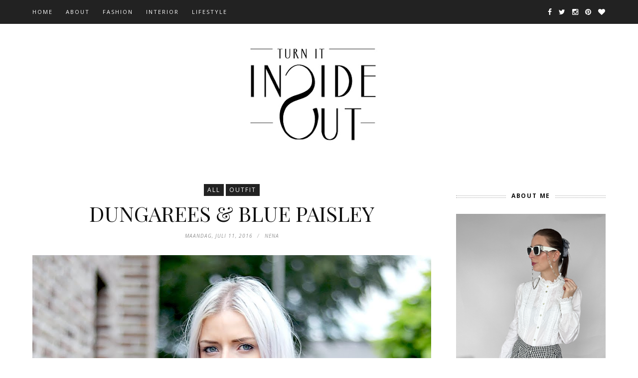

--- FILE ---
content_type: text/javascript; charset=UTF-8
request_url: https://www.turnitinsideout.com/feeds/posts/default/-/Outfit?alt=json-in-script&callback=related_results_labels_thumbs&max-results=6
body_size: 13292
content:
// API callback
related_results_labels_thumbs({"version":"1.0","encoding":"UTF-8","feed":{"xmlns":"http://www.w3.org/2005/Atom","xmlns$openSearch":"http://a9.com/-/spec/opensearchrss/1.0/","xmlns$blogger":"http://schemas.google.com/blogger/2008","xmlns$georss":"http://www.georss.org/georss","xmlns$gd":"http://schemas.google.com/g/2005","xmlns$thr":"http://purl.org/syndication/thread/1.0","id":{"$t":"tag:blogger.com,1999:blog-1731924460675070008"},"updated":{"$t":"2026-01-17T10:06:35.299+01:00"},"category":[{"term":"All"},{"term":"Outfit"},{"term":"Shopping"},{"term":"Inspiration"},{"term":"Beauty"},{"term":"Interior"},{"term":"Lifestyle"},{"term":"Events"},{"term":"Travel"},{"term":"Giveaway"}],"title":{"type":"text","$t":"Turn it inside out"},"subtitle":{"type":"html","$t":"Turn it inside out is a fashion and interior blog written by Belgian blogger Nena. A blog filled with fashion inspiration and personal outfits, hoping to inspire you. Enjoy!"},"link":[{"rel":"http://schemas.google.com/g/2005#feed","type":"application/atom+xml","href":"https:\/\/www.turnitinsideout.com\/feeds\/posts\/default"},{"rel":"self","type":"application/atom+xml","href":"https:\/\/www.blogger.com\/feeds\/1731924460675070008\/posts\/default\/-\/Outfit?alt=json-in-script\u0026max-results=6"},{"rel":"alternate","type":"text/html","href":"https:\/\/www.turnitinsideout.com\/search\/label\/Outfit"},{"rel":"hub","href":"http://pubsubhubbub.appspot.com/"},{"rel":"next","type":"application/atom+xml","href":"https:\/\/www.blogger.com\/feeds\/1731924460675070008\/posts\/default\/-\/Outfit\/-\/Outfit?alt=json-in-script\u0026start-index=7\u0026max-results=6"}],"author":[{"name":{"$t":"Nena"},"uri":{"$t":"http:\/\/www.blogger.com\/profile\/04907547360644839874"},"email":{"$t":"noreply@blogger.com"},"gd$image":{"rel":"http://schemas.google.com/g/2005#thumbnail","width":"24","height":"32","src":"\/\/blogger.googleusercontent.com\/img\/b\/R29vZ2xl\/AVvXsEje-r5pHBFNIq-rozG9FALU06lw7F4mwbteXSzxwvZRKZLdt8SFAdIvGSKqoYUpogT1oX7ebS4vVh8N24G8CYCymBKCErltZHVNmSe0_nfbrEmk_jPVY1kLhzoTY1UEbAFM9XRHqbu_Rb3xzGIblB3q2ynXKfybF5ngaNsfyw5AX1JrIQ\/s220\/IMG_0794.JPG"}}],"generator":{"version":"7.00","uri":"http://www.blogger.com","$t":"Blogger"},"openSearch$totalResults":{"$t":"301"},"openSearch$startIndex":{"$t":"1"},"openSearch$itemsPerPage":{"$t":"6"},"entry":[{"id":{"$t":"tag:blogger.com,1999:blog-1731924460675070008.post-4242233442332125005"},"published":{"$t":"2025-05-11T17:58:00.003+02:00"},"updated":{"$t":"2025-05-11T17:58:38.374+02:00"},"category":[{"scheme":"http://www.blogger.com/atom/ns#","term":"All"},{"scheme":"http://www.blogger.com/atom/ns#","term":"Outfit"}],"title":{"type":"text","$t":"BOTANICAL BURGUNDY"},"content":{"type":"html","$t":"\u003Cdiv class=\"separator\" style=\"clear: both; text-align: center;\"\u003E\u003Cimg alt=\"Close-up of a botanical padded jacket styled with a burgundy velvet shirt.\" data-original-height=\"2028\" data-original-width=\"1521\" src=\"https:\/\/blogger.googleusercontent.com\/img\/a\/AVvXsEikVGN8wkMb_Nkd8br8LBoa2tozd3aPuQ3jHMS7C3ZMdrWhjA-LJVHElMXDk3H7LLM1QyvLxAf3ck4Ct4Lsb3GPWpHBR5xdBX4of6O_x27ZjKPuw_5BcU_zveiRlq2vgOBkfplmhDUqSnVRMLPashBpIE3DOtZDRFVS9-4PJ7IDDwk490jqj1sYB4Kfkfoo=s16000\" title=\"Layered fall look with botanical jacket and burgundy details.\" \/\u003E\u003C\/div\u003E\u003Cspan\u003E\u003Ca name='more'\u003E\u003C\/a\u003E\u003C\/span\u003E\u003Cdiv class=\"separator\" style=\"clear: both; text-align: center;\"\u003E\u003Cp class=\"p1\" style=\"text-align: justify;\"\u003E\u003Cspan class=\"s1\"\u003ESommige combinaties voelen gewoon helemaal juist aan. Deze outfit draait om laagjes, textuur en een vleugje kleur die alles samenbrengt. Mijn zwart jasje met botanische print van Reserved is een echte eyecatcher, en ik combineerde het met een bordeaux velours hemd van Polo Ralph Lauren. Een blauwe Levi’s jeans en mijn bordeaux Adidas Spezial sneakers zorgen voor een casual vibe, en mijn Le Tanneur tas maakt de look af. Comfortabel, stijlvol én ook wel redelijk herfstproof, haha!\u003C\/span\u003E\u003C\/p\u003E\u003Cp class=\"p1\" style=\"text-align: justify;\"\u003E\u003Cspan class=\"s1\"\u003E-\u003C\/span\u003E\u003C\/p\u003E\u003Cp class=\"p1\" style=\"text-align: start;\"\u003E\u003Cspan class=\"s1\"\u003E\u003C\/span\u003E\u003C\/p\u003E\u003Cp class=\"p1\" style=\"text-align: justify;\"\u003E\u003Cspan class=\"s1\"\u003E\u003Cspan style=\"color: #999999;\"\u003E\u003Ci\u003ESome combos just feel right. This look is all about layering, textures, and a touch of color that ties it all together. The black padded jacket with a botanical print from Reserved is a true eye-catcher, paired with a burgundy velvet shirt from Polo Ralph Lauren. I added my trusty Levi’s jeans, burgundy Adidas Spezial sneakers and finished the outfit with my Le Tanneur bag. Comfy, stylish, and actually perfect for fall, oops!\u003C\/i\u003E\u003C\/span\u003E\u003C\/span\u003E\u003C\/p\u003E\u003Cp class=\"p1\" style=\"text-align: center;\"\u003E\u003Cspan style=\"caret-color: rgb(153, 153, 153);\"\u003E\u003Ca href=\"https:\/\/www.reserved.com\/be\/nl\/\" target=\"_blank\"\u003E\u003Cb\u003E\u003Cspan style=\"font-size: x-small;\"\u003ERESERVED\u003C\/span\u003E\u003C\/b\u003E jacket\u003C\/a\u003E - \u003Ca href=\"https:\/\/invite.bestsecret.com\/VPD-RGE-ULR?c=be\u0026amp;v=196c00e7bd5\u0026amp;utm_campaign=iaf_page_invitation\u0026amp;utm_medium=desktop_copylink\u0026amp;utm_source=invitation\u0026amp;utm_content=registration\" target=\"_blank\"\u003E\u003Cb\u003E\u003Cspan style=\"font-size: x-small;\"\u003EPOLO RALPH LAUREN\u003C\/span\u003E\u003C\/b\u003E shirt\u003C\/a\u003E - \u003Ca href=\"https:\/\/www.levi.com\/BE\/nl_BE\/\" target=\"_blank\"\u003E\u003Cb\u003E\u003Cspan style=\"font-size: x-small;\"\u003ELEVI's\u003C\/span\u003E\u003C\/b\u003E 90's baggy jeans\u003C\/a\u003E - \u003Ca href=\"https:\/\/www.letanneur.com\/fr-be\/collections\/sac-a-main-femme\" target=\"_blank\"\u003E\u003Cb\u003E\u003Cspan style=\"font-size: x-small;\"\u003ELE TANNEUR\u003C\/span\u003E\u003C\/b\u003E emily bag\u003C\/a\u003E - \u003Cb\u003E\u003Cspan style=\"font-size: x-small;\"\u003EADIDAS\u003C\/span\u003E\u003C\/b\u003E \u003Cu\u003E\u003Ca href=\"https:\/\/www.zalando.be\/adidas-originals-handball-spezial-sneakers-laag-shadow-redoff-white-ad111a2ng-g11.html\" target=\"_blank\"\u003Ehandball spezial sneakers\u003C\/a\u003E\u003C\/u\u003E\u003C\/span\u003E\u003C\/p\u003E\u003C\/div\u003E\u003Cdiv class=\"separator\" style=\"clear: both; text-align: center;\"\u003E\u003Cbr \/\u003E\u003C\/div\u003E\u003Cdiv class=\"separator\" style=\"clear: both; text-align: center;\"\u003E\u003Cdiv class=\"separator\" style=\"clear: both; text-align: center;\"\u003E\u003Cimg alt=\"Full outfit with Levi’s jeans and burgundy Adidas sneakers.\" data-original-height=\"2907\" data-original-width=\"2180\" src=\"https:\/\/blogger.googleusercontent.com\/img\/a\/AVvXsEhXiRQqTTtmjWLTEWt-2fmwPdWkwaEQP4XMW_GwVq_M_50aAW60A5ag0lLX2OmdKgip6ndlD5YgRd5_QiPoqK6RLRq5IA-Von3fQlfklb3-qkNpRIB-fnZ1ZjMD0SMflUAj4ALdOmTyS5kZXORhyTdEFCJiI6qCJ2KlnKbKntJfePov4QS8UPNrSFuLpKYt=s16000\" title=\"Layered fall look with botanical jacket and burgundy details.\" \/\u003E\u003C\/div\u003E\u003Cdiv class=\"separator\" style=\"clear: both; text-align: center;\"\u003E\u003Cimg alt=\"Full outfit with Levi’s jeans and burgundy Adidas sneakers.\" data-original-height=\"2172\" data-original-width=\"1629\" src=\"https:\/\/blogger.googleusercontent.com\/img\/a\/AVvXsEiPhWcCsDn4VIyxGEp9oTTHaZegKiTMY5e8ngvpzFU4QXsMpdcWrI6Yd-bG74LXjnUjt5AMxHW3xwiUOfN9ayRfJ28lG9xiBieCKjMm4cG3BiiLduQ5zUioEBqWLC4Wc-3inzNEY2GfDar3olT5KhSvjhx-QU3YbA6wQ5BfrtczscQeiw6zdsQrhs6myi0W=s16000\" title=\"Layered fall look with botanical jacket and burgundy details.\" \/\u003E\u003C\/div\u003E\u003Cdiv class=\"separator\" style=\"clear: both; text-align: center;\"\u003E\u003Cdiv class=\"separator\" style=\"clear: both; text-align: center;\"\u003E\u003Cimg alt=\"Full outfit with Levi’s jeans and burgundy Adidas sneakers.\" data-original-height=\"2333\" data-original-width=\"1750\" src=\"https:\/\/blogger.googleusercontent.com\/img\/a\/AVvXsEh2ItoS7FRmCbQSsupKlwKdP4DZrbDyT266lah7JLeuzTW4arC51MtGsFZElIAzfO8U7LAURzYWEysiaIllgO7n3fKZuqxCeHOztBMLsJB6Jzoo_t27pIs5EGCm71BHdG9e0KQzf-0xqF3P1FlUwEVNTqdUb9VjXcVxrejsnSVxBwFNFLtgQQ3yoj1Xm5vT=s16000\" title=\"Layered fall look with botanical jacket and burgundy details.\" \/\u003E\u003C\/div\u003E\u003Cdiv class=\"separator\" style=\"clear: both; text-align: center;\"\u003E\u003Cimg alt=\"Close-up of a botanical padded jacket styled with a burgundy velvet shirt.\" data-original-height=\"1626\" data-original-width=\"1220\" src=\"https:\/\/blogger.googleusercontent.com\/img\/a\/AVvXsEhYL_tRnh3dspy_GhPRwHPr2FmHMTsldeYfugc8DZIAV3msnL82vEPsueircOf-x664R1THwn0QaTDA3v4ztH47AW4_NkXYsjcy0DyRuXJGSWL3EmmNX1aR7M_0YDTLzWGs74b2bv-XEEp0dSvc3Xt2Pm9GPcyUJAW1_0vH-WH8JH4hgYSyerYayeC8GGIs=s16000\" title=\"Layered fall look with botanical jacket and burgundy details.\" \/\u003E\u003C\/div\u003E\u003Cdiv class=\"separator\" style=\"clear: both; text-align: center;\"\u003E\u003Cimg alt=\"Close-up of a botanical padded jacket styled with a burgundy velvet shirt.\" data-original-height=\"2072\" data-original-width=\"1554\" src=\"https:\/\/blogger.googleusercontent.com\/img\/a\/AVvXsEgXNbDC8TSOjnb6PHvZGH-FB05cztGWYCbL8JEiziFeSvn6vED2J4rdzFUx4gMY1T9u8uSxGSmK4FZNitH_mm478HS8hmhnTdoKs2U_jND9F-nSQ6OIfDtkjAm13QNt8RnKeGlGk-rw7mtuaRGEq-oxeHlsqdgIOksaG8HFMjT8w-AUG4MEZ8vV4Kg2wz81=s16000\" title=\"Layered fall look with botanical jacket and burgundy details.\" \/\u003E\u003C\/div\u003E\u003C\/div\u003E\u003Cbr \/\u003E\u003C\/div\u003E\u003Cp\u003E\u003C\/p\u003E"},"link":[{"rel":"replies","type":"application/atom+xml","href":"https:\/\/www.turnitinsideout.com\/feeds\/4242233442332125005\/comments\/default","title":"Reacties posten"},{"rel":"replies","type":"text/html","href":"https:\/\/www.turnitinsideout.com\/2025\/05\/botanical-burgundy.html#comment-form","title":"0 reacties"},{"rel":"edit","type":"application/atom+xml","href":"https:\/\/www.blogger.com\/feeds\/1731924460675070008\/posts\/default\/4242233442332125005"},{"rel":"self","type":"application/atom+xml","href":"https:\/\/www.blogger.com\/feeds\/1731924460675070008\/posts\/default\/4242233442332125005"},{"rel":"alternate","type":"text/html","href":"https:\/\/www.turnitinsideout.com\/2025\/05\/botanical-burgundy.html","title":"BOTANICAL BURGUNDY"}],"author":[{"name":{"$t":"Nena"},"uri":{"$t":"http:\/\/www.blogger.com\/profile\/04907547360644839874"},"email":{"$t":"noreply@blogger.com"},"gd$image":{"rel":"http://schemas.google.com/g/2005#thumbnail","width":"24","height":"32","src":"\/\/blogger.googleusercontent.com\/img\/b\/R29vZ2xl\/AVvXsEje-r5pHBFNIq-rozG9FALU06lw7F4mwbteXSzxwvZRKZLdt8SFAdIvGSKqoYUpogT1oX7ebS4vVh8N24G8CYCymBKCErltZHVNmSe0_nfbrEmk_jPVY1kLhzoTY1UEbAFM9XRHqbu_Rb3xzGIblB3q2ynXKfybF5ngaNsfyw5AX1JrIQ\/s220\/IMG_0794.JPG"}}],"media$thumbnail":{"xmlns$media":"http://search.yahoo.com/mrss/","url":"https:\/\/blogger.googleusercontent.com\/img\/a\/AVvXsEikVGN8wkMb_Nkd8br8LBoa2tozd3aPuQ3jHMS7C3ZMdrWhjA-LJVHElMXDk3H7LLM1QyvLxAf3ck4Ct4Lsb3GPWpHBR5xdBX4of6O_x27ZjKPuw_5BcU_zveiRlq2vgOBkfplmhDUqSnVRMLPashBpIE3DOtZDRFVS9-4PJ7IDDwk490jqj1sYB4Kfkfoo=s72-c","height":"72","width":"72"},"thr$total":{"$t":"0"}},{"id":{"$t":"tag:blogger.com,1999:blog-1731924460675070008.post-4159537891595442303"},"published":{"$t":"2025-05-07T21:19:00.001+02:00"},"updated":{"$t":"2025-05-07T21:19:06.868+02:00"},"category":[{"scheme":"http://www.blogger.com/atom/ns#","term":"All"},{"scheme":"http://www.blogger.com/atom/ns#","term":"Outfit"}],"title":{"type":"text","$t":"WEEKLY OUTFIT RECAP"},"content":{"type":"html","$t":"\u003Cp\u003E\u003C\/p\u003E\u003Cdiv class=\"separator\" style=\"clear: both; text-align: center;\"\u003E\u003Cimg alt=\"Weekly outfit recap featuring white, burgundy and vintage-inspired spring looks.\" data-original-height=\"3566\" data-original-width=\"2675\" src=\"https:\/\/blogger.googleusercontent.com\/img\/a\/AVvXsEhlqZr8UYwHBgwOc7isriw-Ky1xW8yfzdrD1aJCmIOCqnIS0qsOvjvIenKfffWmvmo5d15MsQQcvSVztDiZJKD4CarD8QwccnLfpV1BAsGfDrkhwJGFLuJWkg_yl2O3Ysgv93YUplb4KNmBU9FBFxL2piwtm443O0zTuY8DcrbxSWycrBtlElgCrQcnzVpS=s16000\" title=\"Spring outfit inspiration with a burgundy and white colour palette.\" \/\u003E\u003Ca name='more'\u003E\u003C\/a\u003E\u003Ca href=\"https:\/\/www.arket.com\/en-eu\/product\/heavyweightt-shirt-burgundy-1135758026\/\" target=\"_blank\"\u003E\u003Cb\u003E\u003Cspan style=\"font-size: x-small;\"\u003EARKET\u003C\/span\u003E\u003C\/b\u003E \u003Cu\u003Etshirt\u003C\/u\u003E\u003C\/a\u003E - \u003Ca href=\"https:\/\/www.reserved.com\/be\/nl\/\" target=\"_blank\"\u003E\u003Cspan style=\"font-size: x-small;\"\u003E\u003Cb\u003ERESERVED\u003C\/b\u003E\u003C\/span\u003E balloon skirt\u003C\/a\u003E - \u003Ca href=\"https:\/\/www.zalando.be\/adidas-originals-handball-spezial-sneakers-laag-shadow-redoff-white-ad111a2ng-g11.html\" target=\"_blank\"\u003E\u003Cspan style=\"font-size: x-small;\"\u003E\u003Cb\u003EADIDAS\u003C\/b\u003E\u003C\/span\u003E \u003Cu\u003Ehandball spezial sneakers\u003C\/u\u003E\u003C\/a\u003E\u003C\/div\u003E\u003Cp\u003E\u003C\/p\u003E\u003Cp class=\"p1\" style=\"text-align: justify;\"\u003E\u003Cspan class=\"s1\"\u003EDeze week draaide alles om contrasten: frisse witte items gecombineerd met bordeaux tinten. Mijn favoriete combo? De ribstof bordeaux salopette met een romantische witte blouse. Vrouwelijk, speels en comfortabel. Maar ook het witte ballonrokje met sneakers bracht precies de juiste dosis zomerse flair. Een mix van structuren en stijlen, perfect afgestemd op het wisselvallige voorjaarsweer.\u003C\/span\u003E\u003C\/p\u003E\u003Cp class=\"p1\" style=\"text-align: justify;\"\u003E\u003Cspan class=\"s1\"\u003E-\u003C\/span\u003E\u003C\/p\u003E\u003Cp class=\"p1\"\u003E\u003Cspan class=\"s1\"\u003E\u003C\/span\u003E\u003C\/p\u003E\u003Cp class=\"p1\" style=\"text-align: justify;\"\u003E\u003Cspan class=\"s1\"\u003E\u003Ci\u003E\u003Cspan style=\"color: #999999;\"\u003EThis week’s outfits played with contrast: soft romantic whites meet shades of burgundy. My personal favourite? The velour overalls paired with a blouse. Feminine, fun, and comfy. And that balloon skirt with sneakers? The perfect dose of summer energy. A mix of textures and styles, made for these in-between spring days.\u003C\/span\u003E\u003C\/i\u003E\u003C\/span\u003E\u003C\/p\u003E\u003Cdiv class=\"separator\" style=\"clear: both; text-align: center;\"\u003E\u003C\/div\u003E\u003Cp\u003E\u003C\/p\u003E\u003Cdiv class=\"separator\" style=\"clear: both; text-align: center;\"\u003E\u003Cbr \/\u003E\u003C\/div\u003E\u003Cdiv class=\"separator\" style=\"clear: both; text-align: center;\"\u003E\u003Cdiv class=\"separator\" style=\"clear: both; text-align: center;\"\u003E\u003Cimg alt=\"Weekly outfit recap featuring white, burgundy and vintage-inspired spring looks.\" data-original-height=\"3347\" data-original-width=\"2510\" src=\"https:\/\/blogger.googleusercontent.com\/img\/a\/AVvXsEhEMbc1EDW_kJhmzUnpQ_s4XmtUP9DeH0kJPvIZxG_s_8xDT_R7ZBdMamhJ_TFoFdI_xfwAKQ7JiC9N8UMoRtzvvpaM394f_UyKc3MPHmorrKBPWsz_qa9AkZCPsgiBIezHxy0xMUY9ZwpsVR9jwnRM0uZBmwTRyA-f9knmfZ9BGi7g-2Ak3dV12diBmqoq=s16000\" title=\"Spring outfit inspiration with a burgundy and white colour palette.\" \/\u003E\u003C\/div\u003E\u003Cdiv class=\"separator\" style=\"clear: both; text-align: center;\"\u003E\u003Ca href=\"https:\/\/www.shopcider.com\/product\/detail?pid=114111907\" target=\"_blank\"\u003E\u003Cb\u003E\u003Cspan style=\"font-size: x-small;\"\u003ECIDER\u003C\/span\u003E\u003C\/b\u003E \u003Cu\u003Edungarees\u003C\/u\u003E\u003C\/a\u003E -\u003Cspan style=\"font-size: x-small;\"\u003E\u003Cb\u003E \u003Ca href=\"https:\/\/www.laredoute.be\/nl\/ppdp\/prod-350227753.aspx?dim1=2#searchkeyword=romantische%20blouse\u0026amp;shoppingtool=search\" target=\"_blank\"\u003ELA REDOUTE\u003C\/a\u003E\u003C\/b\u003E\u003C\/span\u003E\u003Ca href=\"https:\/\/www.laredoute.be\/nl\/ppdp\/prod-350227753.aspx?dim1=2#searchkeyword=romantische%20blouse\u0026amp;shoppingtool=search\" target=\"_blank\"\u003E \u003Cu\u003Eblouse\u003C\/u\u003E\u003C\/a\u003E - \u003Ca href=\"https:\/\/www.zalando.be\/rubi-shoes-by-cotton-on-lucia-low-block-heel-klassieke-pumps-black-rue11b003-q11.html\" target=\"_blank\"\u003E\u003Cspan style=\"font-size: x-small;\"\u003E\u003Cb\u003EZALANDO\u003C\/b\u003E\u003C\/span\u003E \u003Cu\u003Eshoes\u003C\/u\u003E\u003C\/a\u003E\u003C\/div\u003E\u003Cdiv class=\"separator\" style=\"clear: both; text-align: center;\"\u003E\u003Cbr \/\u003E\u003C\/div\u003E\u003Cdiv class=\"separator\" style=\"clear: both; text-align: center;\"\u003E\u003Cbr \/\u003E\u003C\/div\u003E\u003Cdiv class=\"separator\" style=\"clear: both; text-align: center;\"\u003E\u003Cdiv class=\"separator\" style=\"clear: both; text-align: center;\"\u003E\u003Cimg alt=\"Weekly outfit recap featuring white, burgundy and vintage-inspired spring looks.\" data-original-height=\"3453\" data-original-width=\"2590\" src=\"https:\/\/blogger.googleusercontent.com\/img\/a\/AVvXsEiVxq5uxXn2Xpp84Ep92c9Et16ccYNVfhqYLt_kCOgC7lv78pCfih61mx7ZPJszhVDm2yWnQWnLAZLsKsoSmj7_KSg6XFSS9FxAARgSlrijcEmLwPiXQKFyNzo2JPChlAEVTK1S-pXdYrEdBcOsS9ZBWoQ4dNO7uiTNdtOxxrlFs__qaQYOZFtIh2XO8KK1=s16000\" title=\"Spring outfit inspiration with a burgundy and white colour palette.\" \/\u003E\u003C\/div\u003E\u003Cdiv class=\"separator\" style=\"clear: both; text-align: center;\"\u003E\u003Ca href=\"https:\/\/www.massimodutti.com\/be\" target=\"_blank\"\u003E\u003Cb\u003E\u003Cspan style=\"font-size: x-small;\"\u003EMASSIMO DUTTI \u003C\/span\u003E\u003C\/b\u003Eshirt\u003C\/a\u003E - \u003Ca href=\"https:\/\/www.debijenkorf.nl\/saint-laurent-narrow-monogram-riem-van-kalfsleer-1162010011-116201001400000?query=fh_location%3D%2F%2Fcatalog01%2Fnl_NL%2F%24s%3Dsaint%5Cu0020laurent%5Cu0020riem%26fh_view_size%3D48%26country%3DNL%26chl%3D1%26language%3Dnl%26sp%3Dyes%26tsm%3D2\" target=\"_blank\"\u003E\u003Cspan style=\"font-size: x-small;\"\u003E\u003Cb\u003ESAINT LAURENT\u003C\/b\u003E\u003C\/span\u003E \u003Cu\u003Ebelt\u003C\/u\u003E\u003C\/a\u003E\u0026nbsp;- \u003Ca href=\"https:\/\/www.weekday.com\/en-eu\/\" target=\"_blank\"\u003E\u003Cb\u003E\u003Cspan style=\"font-size: x-small;\"\u003EWEEKDAY\u003C\/span\u003E\u003C\/b\u003E shorts\u003C\/a\u003E - \u003Ca href=\"https:\/\/www.stories.com\/en-eu\/\" target=\"_blank\"\u003E\u003Cb\u003E\u003Cspan style=\"font-size: x-small;\"\u003E\u0026amp;OTHER STORIES\u003C\/span\u003E\u003C\/b\u003E sandals\u003C\/a\u003E\u003C\/div\u003E\u003Cdiv class=\"separator\" style=\"clear: both; text-align: center;\"\u003E\u003Cbr \/\u003E\u003C\/div\u003E\u003Cdiv class=\"separator\" style=\"clear: both; text-align: center;\"\u003E\u003Cbr \/\u003E\u003C\/div\u003E\u003Cdiv class=\"separator\" style=\"clear: both; text-align: center;\"\u003E\u003Cdiv class=\"separator\" style=\"clear: both; text-align: center;\"\u003E\u003Cimg alt=\"Weekly outfit recap featuring white, burgundy and vintage-inspired spring looks.\" data-original-height=\"3459\" data-original-width=\"2594\" src=\"https:\/\/blogger.googleusercontent.com\/img\/a\/AVvXsEihRHbSnnnffOpuByf-Q2ZEjN5nCwMpekg-ueFDZ2eYzrPPLYnCO30ywzzYCSEMPSTyHCgITHZQolb0B7-o_9_mn5Ud8IcO5oIOV6d_RslSVc7AFMvvJA2Omm51eWq0FAldGxJSy4UNPQa0rfpVVbBaBAPLtcje_Zqo148nA32BWxdanDB3FZyxYs_-vZwB=s16000\" title=\"Spring outfit inspiration with a burgundy and white colour palette.\" \/\u003E\u003C\/div\u003E\u003Cdiv class=\"separator\" style=\"clear: both; text-align: center;\"\u003E\u003Ca href=\"https:\/\/www.zara.com\" target=\"_blank\"\u003E\u003Cb\u003E\u003Cspan style=\"font-size: x-small;\"\u003EZARA\u003C\/span\u003E\u003C\/b\u003E waistcoat\u003C\/a\u003E - \u003Ca href=\"https:\/\/www.levi.com\/BE\/nl_BE\/\" target=\"_blank\"\u003E\u003Cb\u003E\u003Cspan style=\"font-size: x-small;\"\u003ELEVI'S\u003C\/span\u003E\u003C\/b\u003E 70's high straight jeans\u003C\/a\u003E - \u003Ca href=\"https:\/\/www.zalando.be\/steve-madden-ellison-ballerinas-coconut-milkblack-st311a0v8-q12.html\" target=\"_blank\"\u003E\u003Cb\u003E\u003Cspan style=\"font-size: x-small;\"\u003ESTEVE MADDEN \u003C\/span\u003E\u003C\/b\u003Eballerinas\u003C\/a\u003E\u003C\/div\u003E\u003C\/div\u003E\u003C\/div\u003E\u003C\/div\u003E\u003Cp\u003E\u003C\/p\u003E"},"link":[{"rel":"replies","type":"application/atom+xml","href":"https:\/\/www.turnitinsideout.com\/feeds\/4159537891595442303\/comments\/default","title":"Reacties posten"},{"rel":"replies","type":"text/html","href":"https:\/\/www.turnitinsideout.com\/2025\/05\/weekly-outfit-recap.html#comment-form","title":"0 reacties"},{"rel":"edit","type":"application/atom+xml","href":"https:\/\/www.blogger.com\/feeds\/1731924460675070008\/posts\/default\/4159537891595442303"},{"rel":"self","type":"application/atom+xml","href":"https:\/\/www.blogger.com\/feeds\/1731924460675070008\/posts\/default\/4159537891595442303"},{"rel":"alternate","type":"text/html","href":"https:\/\/www.turnitinsideout.com\/2025\/05\/weekly-outfit-recap.html","title":"WEEKLY OUTFIT RECAP"}],"author":[{"name":{"$t":"Nena"},"uri":{"$t":"http:\/\/www.blogger.com\/profile\/04907547360644839874"},"email":{"$t":"noreply@blogger.com"},"gd$image":{"rel":"http://schemas.google.com/g/2005#thumbnail","width":"24","height":"32","src":"\/\/blogger.googleusercontent.com\/img\/b\/R29vZ2xl\/AVvXsEje-r5pHBFNIq-rozG9FALU06lw7F4mwbteXSzxwvZRKZLdt8SFAdIvGSKqoYUpogT1oX7ebS4vVh8N24G8CYCymBKCErltZHVNmSe0_nfbrEmk_jPVY1kLhzoTY1UEbAFM9XRHqbu_Rb3xzGIblB3q2ynXKfybF5ngaNsfyw5AX1JrIQ\/s220\/IMG_0794.JPG"}}],"media$thumbnail":{"xmlns$media":"http://search.yahoo.com/mrss/","url":"https:\/\/blogger.googleusercontent.com\/img\/a\/AVvXsEhlqZr8UYwHBgwOc7isriw-Ky1xW8yfzdrD1aJCmIOCqnIS0qsOvjvIenKfffWmvmo5d15MsQQcvSVztDiZJKD4CarD8QwccnLfpV1BAsGfDrkhwJGFLuJWkg_yl2O3Ysgv93YUplb4KNmBU9FBFxL2piwtm443O0zTuY8DcrbxSWycrBtlElgCrQcnzVpS=s72-c","height":"72","width":"72"},"thr$total":{"$t":"0"}},{"id":{"$t":"tag:blogger.com,1999:blog-1731924460675070008.post-6142685036086400152"},"published":{"$t":"2025-05-04T16:37:00.003+02:00"},"updated":{"$t":"2025-05-04T16:37:15.877+02:00"},"category":[{"scheme":"http://www.blogger.com/atom/ns#","term":"All"},{"scheme":"http://www.blogger.com/atom/ns#","term":"Outfit"}],"title":{"type":"text","$t":"A POP OF YELLOW"},"content":{"type":"html","$t":"\u003Cp\u003E\u003C\/p\u003E\u003Cdiv class=\"separator\" style=\"clear: both; text-align: center;\"\u003E\u003Cimg alt=\"Woman wearing a yellow cropped trenchcoat with black trousers, loafers, and sunglasses, styled for spring.\" data-original-height=\"3174\" data-original-width=\"2380\" src=\"https:\/\/blogger.googleusercontent.com\/img\/a\/AVvXsEjfeS12SbhOMO0-vSq_nsjd6y7P_0_tvRBE8fpz7acJSbFIgdc0nbWZpI4va3WdQlS0NWlyq_Z8bCDi8jOa7zyv8KkVR-rExVYYPzTsnyf6Lmg3kuU1l8hlbx_E0jfzCWHeLCrXvCtjgzBkMmBavdMwy8sb7gKVOOi10tPS6gCSaMCrI_pDB2WXa61Vsu3e=s16000\" title=\"Spring outfit with yellow Ralph Lauren trenchcoat and black wide-leg pants\" \/\u003E\u003Cspan\u003E\u003Ca name='more'\u003E\u003C\/a\u003E\u003C\/span\u003E\u003C\/div\u003E\u003Cp\u003E\u003C\/p\u003E\u003Cdiv style=\"text-align: left;\"\u003E\u003Cdiv style=\"text-align: justify;\"\u003EIk hou ervan hoe één opvallend kledingstuk meteen een hele outfit naar een hoger niveau tilt. Deze knalgele cropped trenchcoat van Ralph Lauren doet precies dat, een echte eyecatcher. Verder hield ik het simpel: een zwarte wide leg broek, loafers, mijn MM6 tas en Saint Laurent zonnebril. Less is more, zeker als er één kleur de show steelt.\u003C\/div\u003E\u003Cspan class=\"s1\"\u003E\u003Cdiv style=\"text-align: justify;\"\u003E\u003Cspan class=\"s1\"\u003EGrappig hoe sommige dingen blijven terugkomen: jaren geleden noemde een magazine mijn stijl\u0026nbsp;\u003C\/span\u003E\u003Cspan class=\"s2\"\u003Eminimalistisch met één felle kleur als blikvanger\u003C\/span\u003E\u003Cspan class=\"s1\"\u003E. En blijkbaar klopt dat vandaag nog steeds.\u003C\/span\u003E\u003C\/div\u003E\u003C\/span\u003E\u003C\/div\u003E\u003Cdiv style=\"text-align: left;\"\u003E\u003Cdiv style=\"text-align: justify;\"\u003E\u003Cbr \/\u003E\u003C\/div\u003E\u003Cspan class=\"s1\"\u003E\u003Cdiv style=\"text-align: justify;\"\u003E-\u003C\/div\u003E\u003C\/span\u003E\u003C\/div\u003E\u003Cdiv style=\"text-align: left;\"\u003E\u003Cdiv style=\"text-align: justify;\"\u003E\u003Cbr \/\u003E\u003C\/div\u003E\u003Cspan\u003E\u003Cspan class=\"s1\" style=\"color: #999999; font-style: italic;\"\u003E\u003Cdiv style=\"text-align: justify;\"\u003EThere’s something about one standout piece that instantly lifts a whole outfit. This bold cropped trench from Ralph Lauren does just that, it’s bright, confident, and fun. I kept the rest minimal: black wide-leg trousers, loafers, my MM6 bag and Saint Laurent sunnies. Sometimes less really is more, especially when one colour steals the show.\u003C\/div\u003E\u003C\/span\u003E\u003Cspan class=\"s1\"\u003E\u003Cdiv style=\"color: #999999; font-style: italic; text-align: justify;\"\u003E\u003Cspan class=\"s1\"\u003EFunny how some things stick: Years ago, a magazine described my style as\u0026nbsp;\u003C\/span\u003E\u003Cspan class=\"s2\"\u003Eminimalist with one bold accent\u003C\/span\u003E\u003Cspan class=\"s1\"\u003E. Seems like that still rings true today.\u003C\/span\u003E\u003C\/div\u003E\u003Cdiv style=\"color: #999999; font-style: italic; text-align: justify;\"\u003E\u003Cspan class=\"s1\"\u003E\u003Cbr \/\u003E\u003C\/span\u003E\u003C\/div\u003E\u003Cdiv style=\"text-align: center;\"\u003E\u003Ca href=\"https:\/\/invite.bestsecret.com\/VPD-RGE-ULR?c=be\u0026amp;v=1969bb68621\u0026amp;utm_campaign=iaf_page_invitation\u0026amp;utm_medium=desktop_copylink\u0026amp;utm_source=invitation\u0026amp;utm_content=registration\" target=\"_blank\"\u003E\u003Cb\u003E\u003Cspan style=\"font-size: x-small;\"\u003EPOLO RALPH LAUREN\u003C\/span\u003E\u003C\/b\u003E \u003Cu\u003Ecropped trenchcoat\u003C\/u\u003E\u003C\/a\u003E - \u003Ca href=\"https:\/\/www2.hm.com\/nl_be\/index.html\" target=\"_blank\"\u003E\u003Cspan style=\"font-size: x-small;\"\u003E\u003Cb\u003EH\u0026amp;M\u003C\/b\u003E\u003C\/span\u003E wide leg pants\u003C\/a\u003E - \u003Ca href=\"https:\/\/www.sacha.be\/nl\/dames\/schoenen\/\" target=\"_blank\"\u003E\u003Cspan style=\"font-size: x-small;\"\u003E\u003Cb\u003ESACHA\u003C\/b\u003E\u003C\/span\u003E loafers\u003C\/a\u003E - \u003Ca href=\"https:\/\/www.zalando.be\/tote-bag\/mm6-maison-margiela\/\" target=\"_blank\"\u003E\u003Cb\u003E\u003Cspan style=\"font-size: x-small;\"\u003EMM6 MAISON MARGIELA\u003C\/span\u003E\u003C\/b\u003E \u003Cu\u003Ejapanese tote bag\u003C\/u\u003E\u003C\/a\u003E - \u003Ca href=\"https:\/\/www.ysl.com\/en-en\/pr\/sl-276-mica-560035Y99011000.html?srsltid=AfmBOoqlCaWvgam2tYgUvQnmS2Ws-cqgrzL2rtZ1TQ6WJFXQWFfQY3ze\" target=\"_blank\"\u003E\u003Cspan style=\"font-size: x-small;\"\u003E\u003Cb\u003ESAINT LAURENT\u003C\/b\u003E\u003C\/span\u003E\u0026nbsp;\u003Cu\u003Emica sunglasses\u003C\/u\u003E\u003C\/a\u003E\u003C\/div\u003E\u003C\/span\u003E\u003C\/span\u003E\u003C\/div\u003E\u003Cp class=\"p2\" style=\"text-align: left;\"\u003E\u003Cu\u003E\u003Cspan class=\"s1\"\u003E\u003C\/span\u003E\u003C\/u\u003E\u003C\/p\u003E\u003Cp class=\"p1\" style=\"text-align: left;\"\u003E\u003Cu\u003E\u003Cspan class=\"s1\"\u003E\u003C\/span\u003E\u003C\/u\u003E\u003C\/p\u003E\u003Cdiv class=\"separator\" style=\"clear: both; text-align: center;\"\u003E\u003C\/div\u003E\u003Cp\u003E\u003C\/p\u003E\u003Cdiv class=\"separator\" style=\"clear: both; text-align: center;\"\u003E\u003Cimg alt=\"Woman wearing a yellow cropped trenchcoat with black trousers, loafers, and sunglasses, styled for spring.\" data-original-height=\"3398\" data-original-width=\"2549\" src=\"https:\/\/blogger.googleusercontent.com\/img\/a\/AVvXsEh3b8lPmWlU3HS7xcuac1s4KWiy16kR9jSAcfsQEk2Ej-Tf5Or4DrYCxi0udJFRNLHjCVPwF5jgVeDL2py9eFHmyCmG8NewXURzbh0GeunG6DC9YcJYC7C5QkMBGckJKht6zGuTjghVwOiN9nTENnchk8eH-VpBvhO31d3pRUN-QbEO9dsaOIZkEIX_S2i0=s16000\" title=\"Spring outfit with yellow Ralph Lauren trenchcoat and black wide-leg pants\" \/\u003E\u003C\/div\u003E\u003Cdiv class=\"separator\" style=\"clear: both; text-align: center;\"\u003E\u003Cimg alt=\"Woman wearing a yellow cropped trenchcoat with black trousers, loafers, and sunglasses, styled for spring.\" data-original-height=\"3552\" data-original-width=\"2664\" src=\"https:\/\/blogger.googleusercontent.com\/img\/a\/AVvXsEikZcKS3D-bu1kB9kko8SbVp_VGi89nT6msYC0gJYfG17Ueq6_y3RXzikYLJpL2qaayRdmQ6jXkAUWViKgwvX4_k7BpHRuH1dolK-dHD0LYyQhBtpLeigs16b0taLIvPzBVGBScqfTz1Ts6wT96SuwkIjdmqV-WY3sbjJnS9ujpOoa33Bjjw1R4i5XUbBp-=s16000\" title=\"Spring outfit with yellow Ralph Lauren trenchcoat and black wide-leg pants\" \/\u003E\u003C\/div\u003E\u003Cdiv class=\"separator\" style=\"clear: both; text-align: center;\"\u003E\u003Cimg alt=\"Woman wearing a yellow cropped trenchcoat with black trousers, loafers, and sunglasses, styled for spring.\" data-original-height=\"3484\" data-original-width=\"2613\" src=\"https:\/\/blogger.googleusercontent.com\/img\/a\/AVvXsEhLzCdXneJaUUQsQL6fxyBEef-sY4gspzugD1JyF2JKOFSxN_ZASAZ3AMdGJhQ6fLAYWJHTW4lAbCZ_1ZkfjesmynMvvGUAlRJL8V8QTZMS9zZM5KdSLqdC6kNBueaNqsoYw1bjIYfvMlLHFs5kdipjvrgQXHJdxopYQ3tbCGVEbV-2DPEDjSgnJHaOWVU6=s16000\" title=\"Spring outfit with yellow Ralph Lauren trenchcoat and black wide-leg pants\" \/\u003E\u003C\/div\u003E\u003Cbr \/\u003E\u0026nbsp;\u003Cp\u003E\u003C\/p\u003E"},"link":[{"rel":"replies","type":"application/atom+xml","href":"https:\/\/www.turnitinsideout.com\/feeds\/6142685036086400152\/comments\/default","title":"Reacties posten"},{"rel":"replies","type":"text/html","href":"https:\/\/www.turnitinsideout.com\/2025\/05\/a-pop-of-yellow.html#comment-form","title":"0 reacties"},{"rel":"edit","type":"application/atom+xml","href":"https:\/\/www.blogger.com\/feeds\/1731924460675070008\/posts\/default\/6142685036086400152"},{"rel":"self","type":"application/atom+xml","href":"https:\/\/www.blogger.com\/feeds\/1731924460675070008\/posts\/default\/6142685036086400152"},{"rel":"alternate","type":"text/html","href":"https:\/\/www.turnitinsideout.com\/2025\/05\/a-pop-of-yellow.html","title":"A POP OF YELLOW"}],"author":[{"name":{"$t":"Nena"},"uri":{"$t":"http:\/\/www.blogger.com\/profile\/04907547360644839874"},"email":{"$t":"noreply@blogger.com"},"gd$image":{"rel":"http://schemas.google.com/g/2005#thumbnail","width":"24","height":"32","src":"\/\/blogger.googleusercontent.com\/img\/b\/R29vZ2xl\/AVvXsEje-r5pHBFNIq-rozG9FALU06lw7F4mwbteXSzxwvZRKZLdt8SFAdIvGSKqoYUpogT1oX7ebS4vVh8N24G8CYCymBKCErltZHVNmSe0_nfbrEmk_jPVY1kLhzoTY1UEbAFM9XRHqbu_Rb3xzGIblB3q2ynXKfybF5ngaNsfyw5AX1JrIQ\/s220\/IMG_0794.JPG"}}],"media$thumbnail":{"xmlns$media":"http://search.yahoo.com/mrss/","url":"https:\/\/blogger.googleusercontent.com\/img\/a\/AVvXsEjfeS12SbhOMO0-vSq_nsjd6y7P_0_tvRBE8fpz7acJSbFIgdc0nbWZpI4va3WdQlS0NWlyq_Z8bCDi8jOa7zyv8KkVR-rExVYYPzTsnyf6Lmg3kuU1l8hlbx_E0jfzCWHeLCrXvCtjgzBkMmBavdMwy8sb7gKVOOi10tPS6gCSaMCrI_pDB2WXa61Vsu3e=s72-c","height":"72","width":"72"},"thr$total":{"$t":"0"}},{"id":{"$t":"tag:blogger.com,1999:blog-1731924460675070008.post-3787080959031406657"},"published":{"$t":"2025-04-29T08:00:00.002+02:00"},"updated":{"$t":"2025-04-29T19:41:30.409+02:00"},"category":[{"scheme":"http://www.blogger.com/atom/ns#","term":"All"},{"scheme":"http://www.blogger.com/atom/ns#","term":"Outfit"}],"title":{"type":"text","$t":"WEEKLY OUTFIT RECAP"},"content":{"type":"html","$t":"\u003Cp\u003E\u003C\/p\u003E\u003Cdiv class=\"separator\" style=\"clear: both; text-align: center;\"\u003E\u003Cdiv class=\"separator\" style=\"clear: both; text-align: center;\"\u003E\u003Cimg alt=\"Grey trench coat with rhinestone shirt, jeans, and western boots\" data-original-height=\"3134\" data-original-width=\"2351\" src=\"https:\/\/blogger.googleusercontent.com\/img\/a\/AVvXsEhqVSAXGy5m7JMeo2tZib6p3EMt6DIi1ZL4_ZQ2fUSGTubT-IMf7glbjiX5BFLGDqc1ClNru27rkqkwAusRFKonEkZmb5JXxEkHHHCJ336VAmHQWBry3HRb2lhL-ddaGe6QH7-Md3Ex72I3dTUt4vRqNDuovQ8vgJlTVDvcM_bF0gdOm97HSHsP3q0kz64m=s16000\" title=\"Elegant sparkle with denim and boots\" \/\u003E\u003C\/div\u003E\u003Cspan\u003E\u003Ca name='more'\u003E\u003C\/a\u003E\u003C\/span\u003E\u003Cdiv class=\"separator\" style=\"clear: both; text-align: center;\"\u003E\u003Cdiv\u003E\u003Ca href=\"https:\/\/www.zalando.be\/massimo-dutti-trenchcoat-grey-m3i21u0j7-c11.html\" target=\"_blank\"\u003E\u003Cspan style=\"font-size: x-small;\"\u003E\u003Cb\u003EMASSIMO DUTTI\u003C\/b\u003E \u003C\/span\u003E\u003Cu\u003Etrench coat\u003C\/u\u003E\u003C\/a\u003E - \u003Ca href=\"https:\/\/www2.hm.com\/nl_be\/index.html\" target=\"_blank\"\u003E\u003Cspan style=\"font-size: x-small;\"\u003E\u003Cb\u003EH\u0026amp;M\u003C\/b\u003E\u003C\/span\u003E shirt\u003C\/a\u003E - \u003Ca href=\"https:\/\/www.levi.com\/BE\/nl_BE\/\" target=\"_blank\"\u003E\u003Cb\u003E\u003Cspan style=\"font-size: x-small;\"\u003ELEVI'S \u003C\/span\u003E\u003C\/b\u003E70's straight leg jeans\u003C\/a\u003E - \u003Ca href=\"https:\/\/shop.mango.com\/be\/nl\/h\/dames\" target=\"_blank\"\u003E\u003Cb\u003E\u003Cspan style=\"font-size: x-small;\"\u003EMANGO\u003C\/span\u003E\u003C\/b\u003E western boots\u003C\/a\u003E\u003C\/div\u003E\u003Cp class=\"p1\" style=\"text-align: justify;\"\u003E\u003Cspan class=\"s1\"\u003E\u003Cbr \/\u003E\u003C\/span\u003E\u003C\/p\u003E\u003Cp class=\"p1\" style=\"text-align: justify;\"\u003E\u003Cspan class=\"s1\"\u003EDoor de paasdrukte zijn het deze week maar drie outfits geworden, maar ik deel ze natuurlijk graag!\u003C\/span\u003E\u003C\/p\u003E\u003Cp class=\"p1\" style=\"text-align: justify;\"\u003E\u003Cspan class=\"s1\"\u003EOp woensdag droeg ik mijn lange grijze trenchcoat, gecombineerd met een wit hemd met strass op de kraag, een blauwe jeans en western boots.\u003C\/span\u003E\u003C\/p\u003E\u003Cp class=\"p1\" style=\"text-align: justify;\"\u003E\u003Cspan class=\"s1\"\u003EOp donderdag koos ik voor een casual look met mijn boxy leren jasje, mijn nieuwe kleurrijke Ralph Lauren trui, een donkerblauwe Levi’s jeans, witte sokken en zwarte loafers.\u003C\/span\u003E\u003C\/p\u003E\u003Cp class=\"p1\" style=\"text-align: justify;\"\u003E\u003Cspan class=\"s1\"\u003EVrijdag ging ik voor een speelsere stijl: een zwarte lange mantel, een jeans salopette, een wit T-shirt en zwarte sneakers. Mijn vlecht maakte de look helemaal af! Het is al zeker 10 jaar geleden dat ik nog eens een vlecht kon maken met mijn haar. Ook al is het nog maar een ieniemini vlecht, ik ben er blij mee!\u003C\/span\u003E\u003C\/p\u003E\u003Cp class=\"p1\" style=\"text-align: justify;\"\u003E\u003Cspan class=\"s1\"\u003EWelke outfit is jouw favoriet?\u003C\/span\u003E\u003C\/p\u003E\u003Cp class=\"p1\" style=\"text-align: justify;\"\u003E\u003Cspan class=\"s1\"\u003E-\u003C\/span\u003E\u003C\/p\u003E\u003Cp class=\"p1\" style=\"text-align: justify;\"\u003E\u003Cspan class=\"s1\" style=\"color: #999999;\"\u003E\u003Ci\u003EBecause of the Easter holidays, there are only three outfits this week. But of course, I’m still happy to share them!\u003C\/i\u003E\u003C\/span\u003E\u003C\/p\u003E\u003Cp class=\"p1\" style=\"text-align: justify;\"\u003E\u003Cspan class=\"s1\" style=\"color: #999999;\"\u003E\u003Ci\u003EOn Wednesday, I wore my long grey trench coat with a white rhinestone shirt, blue jeans, and western boots.\u003C\/i\u003E\u003C\/span\u003E\u003C\/p\u003E\u003Cp class=\"p1\" style=\"text-align: justify;\"\u003E\u003Cspan class=\"s1\" style=\"color: #999999;\"\u003E\u003Ci\u003EOn Thursday, I went for a casual style with a boxy leather jacket, my new colorful Ralph Lauren sweater, dark blue Levi’s jeans, white socks, and black loafers.\u003C\/i\u003E\u003C\/span\u003E\u003C\/p\u003E\u003Cp class=\"p1\" style=\"text-align: justify;\"\u003E\u003Ci\u003E\u003Cspan style=\"color: #999999;\"\u003E\u003Cspan class=\"s1\"\u003EFriday’s look was a bit more playful: a long black coat over a denim dungaree, a white T-shirt, and black sneakers. I finished the outfit with a braid!\u0026nbsp;\u003C\/span\u003EHet is al zeker 10 jaar geleden dat ik nog eens een vlecht kon maken met mijn haar. Ook al is het nog maar een ieniemini vlecht, ik ben er blij mee!\u003C\/span\u003E\u003C\/i\u003E\u003C\/p\u003E\u003Cdiv style=\"text-align: justify;\"\u003E\u003Cspan style=\"color: #999999; text-align: start;\"\u003E\u003Ci\u003EWhich outfit is your favorite?\u003C\/i\u003E\u003C\/span\u003E\u003C\/div\u003E\u003Cdiv\u003E\u003Cspan style=\"text-align: start;\"\u003E\u003Cbr \/\u003E\u003C\/span\u003E\u003C\/div\u003E\u003C\/div\u003E\u003Cdiv class=\"separator\" style=\"clear: both; text-align: center;\"\u003E\u003Cimg alt=\"Leather jacket with colorful knit, Levi’s jeans, and loafers\" data-original-height=\"3240\" data-original-width=\"2430\" src=\"https:\/\/blogger.googleusercontent.com\/img\/a\/AVvXsEjFr_kOQSVW5ezooZNmWiMQnw0fhWd_GKmJ3wedLvTyHfTOimbaUNHHvZaQGlt-X_CUO_k1b9ImjPnM_2cUoahLYJr_tbE1zmwMA06-aMQh5aIN1WahNcUO95l7Xsn1O_z3jgPgYzLs3OXIpK6GZa6qhOH47gqm-o5lk_dY3ltRvIGwhdE1JTtBpgByZ4K5=s16000\" title=\"Bright knits and casual leather vibes\" \/\u003E\u003C\/div\u003E\u003Cdiv class=\"separator\" style=\"clear: both; text-align: center;\"\u003E\u003Ca href=\"https:\/\/www.weekday.com\/en-eu\/\" target=\"_blank\"\u003E\u003Cspan style=\"font-size: x-small;\"\u003E\u003Cb\u003EWEEKDAY\u003C\/b\u003E\u003C\/span\u003E boxy jacket\u003C\/a\u003E - \u003Ca href=\"https:\/\/www.zalando.be\/polo-ralph-lauren-trui-cruise-royal-multi-po223k08d-k11.html\" target=\"_blank\"\u003E\u003Cb\u003E\u003Cspan style=\"font-size: x-small;\"\u003EPOLO RALPH LAUREN\u003C\/span\u003E\u003C\/b\u003E \u003Cu\u003Eknit\u003C\/u\u003E \u003C\/a\u003E- \u003Ca href=\"https:\/\/www.levi.com\/BE\/nl_BE\/\" target=\"_blank\"\u003E\u003Cspan style=\"font-size: x-small;\"\u003E\u003Cb\u003ELEVI'S\u003C\/b\u003E\u003C\/span\u003E 90's 501 jeans\u003C\/a\u003E - \u003Ca href=\"https:\/\/www.sacha.be\/nl\/dames\/schoenen\/\" target=\"_blank\"\u003E\u003Cb\u003E\u003Cspan style=\"font-size: x-small;\"\u003ESACHA SHOES\u003C\/span\u003E\u003C\/b\u003E loafers\u003C\/a\u003E\u003C\/div\u003E\u003Cdiv class=\"separator\" style=\"clear: both; text-align: center;\"\u003E\u003Cbr \/\u003E\u003C\/div\u003E\u003Cdiv class=\"separator\" style=\"clear: both; text-align: center;\"\u003E\u003Cbr \/\u003E\u003C\/div\u003E\u003Cdiv class=\"separator\" style=\"clear: both; text-align: center;\"\u003E\u003Cdiv class=\"separator\" style=\"clear: both; text-align: center;\"\u003E\u003Cimg alt=\"Black coat with jeans dungaree, white tee, and sneakers\" data-original-height=\"3103\" data-original-width=\"2327\" src=\"https:\/\/blogger.googleusercontent.com\/img\/a\/AVvXsEhJhj2dSgSkY-nZePUMXHas9MyFt3C-9VgG1tFjsUK-3pl1gkj5EaaBXH0kbgyXF1nYeYc-FE1jlG30__30vfhmCdIcFZPPO8vJG3cEJ8a3OehU_w7LWcguy7-pruN00uEUBENMhg2iolO8gbwP9oU37Gh3s4MhavzkuXrCuoFM1Yaicp1CYonAHEEVKi7M=s16000\" title=\"Relaxed spring denim with playful details\" \/\u003E\u003C\/div\u003E\u003Ca href=\"https:\/\/shop.mango.com\/be\/nl\/h\/dames\" target=\"_blank\"\u003E\u003Cspan style=\"font-size: x-small;\"\u003E\u003Cb\u003EMANGO\u003C\/b\u003E\u003C\/span\u003E maxi coat\u003C\/a\u003E - \u003Ca href=\"https:\/\/www.cos.com\/en-eu\/women\/womenswear\/tshirts\/roundnecktshirts\/product\/regular-fit-heavyweight-long-sleeved-t-shirt-white-1024907001\" target=\"_blank\"\u003E\u003Cspan style=\"font-size: x-small;\"\u003E\u003Cb\u003ECOS\u003C\/b\u003E\u003C\/span\u003E \u003Cu\u003Elongsleeve tshirt\u003C\/u\u003E\u003C\/a\u003E - \u003Ca href=\"https:\/\/www.asos.com\/women\/\" target=\"_blank\"\u003E\u003Cb\u003E\u003Cspan style=\"font-size: x-small;\"\u003EASOS\u003C\/span\u003E\u003C\/b\u003E denim dungarees\u003C\/a\u003E - \u003Ca href=\"https:\/\/www.zalando.be\/converse-ctas-mono-ox-sneakers-zwart-co415a00i-909.html\" target=\"_blank\"\u003E\u003Cb\u003E\u003Cspan style=\"font-size: x-small;\"\u003ECONVERSE\u003C\/span\u003E\u003C\/b\u003E \u003Cu\u003Eall star\u003C\/u\u003E\u003C\/a\u003E\u003Cbr \/\u003E\u003Cbr \/\u003E\u003C\/div\u003E\u003Cbr \/\u003E\u003Cbr \/\u003E\u003Cbr \/\u003E\u003C\/div\u003E\u003Cdiv class=\"separator\" style=\"clear: both; text-align: center;\"\u003E\u003C\/div\u003E\u003Cbr \/\u003E\u0026nbsp;\u003Cp\u003E\u003C\/p\u003E"},"link":[{"rel":"replies","type":"application/atom+xml","href":"https:\/\/www.turnitinsideout.com\/feeds\/3787080959031406657\/comments\/default","title":"Reacties posten"},{"rel":"replies","type":"text/html","href":"https:\/\/www.turnitinsideout.com\/2025\/04\/weekly-recap.html#comment-form","title":"0 reacties"},{"rel":"edit","type":"application/atom+xml","href":"https:\/\/www.blogger.com\/feeds\/1731924460675070008\/posts\/default\/3787080959031406657"},{"rel":"self","type":"application/atom+xml","href":"https:\/\/www.blogger.com\/feeds\/1731924460675070008\/posts\/default\/3787080959031406657"},{"rel":"alternate","type":"text/html","href":"https:\/\/www.turnitinsideout.com\/2025\/04\/weekly-recap.html","title":"WEEKLY OUTFIT RECAP"}],"author":[{"name":{"$t":"Nena"},"uri":{"$t":"http:\/\/www.blogger.com\/profile\/04907547360644839874"},"email":{"$t":"noreply@blogger.com"},"gd$image":{"rel":"http://schemas.google.com/g/2005#thumbnail","width":"24","height":"32","src":"\/\/blogger.googleusercontent.com\/img\/b\/R29vZ2xl\/AVvXsEje-r5pHBFNIq-rozG9FALU06lw7F4mwbteXSzxwvZRKZLdt8SFAdIvGSKqoYUpogT1oX7ebS4vVh8N24G8CYCymBKCErltZHVNmSe0_nfbrEmk_jPVY1kLhzoTY1UEbAFM9XRHqbu_Rb3xzGIblB3q2ynXKfybF5ngaNsfyw5AX1JrIQ\/s220\/IMG_0794.JPG"}}],"media$thumbnail":{"xmlns$media":"http://search.yahoo.com/mrss/","url":"https:\/\/blogger.googleusercontent.com\/img\/a\/AVvXsEhqVSAXGy5m7JMeo2tZib6p3EMt6DIi1ZL4_ZQ2fUSGTubT-IMf7glbjiX5BFLGDqc1ClNru27rkqkwAusRFKonEkZmb5JXxEkHHHCJ336VAmHQWBry3HRb2lhL-ddaGe6QH7-Md3Ex72I3dTUt4vRqNDuovQ8vgJlTVDvcM_bF0gdOm97HSHsP3q0kz64m=s72-c","height":"72","width":"72"},"thr$total":{"$t":"0"}},{"id":{"$t":"tag:blogger.com,1999:blog-1731924460675070008.post-8001684475515939589"},"published":{"$t":"2025-04-22T19:44:00.005+02:00"},"updated":{"$t":"2025-04-22T19:46:15.167+02:00"},"category":[{"scheme":"http://www.blogger.com/atom/ns#","term":"All"},{"scheme":"http://www.blogger.com/atom/ns#","term":"Outfit"}],"title":{"type":"text","$t":"MINIMAL WITH A TWIST"},"content":{"type":"html","$t":"\u003Cdiv class=\"separator\" style=\"clear: both; text-align: center;\"\u003E\u003Cimg alt=\"Outfit with a belted grey blazer, white tee, black wide-leg trousers, and black-and-white ballerinas – classic and polished.\" data-original-height=\"3241\" data-original-width=\"2431\" src=\"https:\/\/blogger.googleusercontent.com\/img\/a\/AVvXsEhAdUl4no7UJGl5AishnpeOkeVW7fmXqmkAGIVKs6P9jUvl4IVGaN-2_htVvIW2Qh8Mina5BaluUIUYn51peb0zwAGKwtHxbWOTWgAF27Sb_ba5sZpONBQobqYwZh3hxNfRn1kpgoxCNjqAHgT3xDTfSbX_Rh9L8cg_G9zHOlqOyJIzdYBBEc6nOCE8mVGC=s16000\" title=\"Minimal Chic: Belted Blazer \u0026amp; Wide-Leg Trousers Look\" \/\u003E\u003C\/div\u003E\u003Cspan\u003E\u003Ca name='more'\u003E\u003C\/a\u003E\u003C\/span\u003E\u003Cp\u003E\u003C\/p\u003E\u003Cp class=\"p1\" style=\"text-align: justify;\"\u003E\u003Cspan class=\"s1\"\u003ESoms zit het ‘m in de eenvoud. Deze look draait helemaal om strakke lijnen, zachte contrasten en een vrouwelijke snit.\u003C\/span\u003E\u003C\/p\u003E\u003Cdiv class=\"separator\" style=\"clear: both; text-align: center;\"\u003E\u003Cp class=\"p1\" style=\"text-align: justify;\"\u003E\u003Cspan class=\"s1\"\u003EIk draag een grijze blazer met een waist belt. Net dat beetje extra structuur over een basic wit T-shirt. De zwarte, wijde broek geeft de outfit een nonchalante, elegante touch, terwijl de zwart-witte ballerina’s zorgen voor een subtiel kleuraccent.\u003C\/span\u003E\u003C\/p\u003E\u003Cp class=\"p1\" style=\"text-align: justify;\"\u003E\u003Cspan class=\"s1\"\u003EEen outfit die ik zo opnieuw zou dragen. Minimalistisch, comfortabel én tijdloos.\u003C\/span\u003E\u003C\/p\u003E\u003Cp class=\"p1\" style=\"text-align: justify;\"\u003E\u003Cspan class=\"s1\"\u003E-\u003C\/span\u003E\u003C\/p\u003E\u003Cp class=\"p1\" style=\"text-align: justify;\"\u003E\u003Cspan class=\"s1\"\u003E\u003Cspan style=\"color: #999999;\"\u003E\u003Ci\u003ESometimes, less really is more. This look is all about clean lines, subtle contrast, and a flattering silhouette.\u003C\/i\u003E\u003C\/span\u003E\u003C\/span\u003E\u003C\/p\u003E\u003Cp class=\"p1\" style=\"text-align: justify;\"\u003E\u003Cspan class=\"s1\"\u003E\u003Cspan style=\"color: #999999;\"\u003E\u003Ci\u003EI’m wearing a belted grey blazer over a basic white tee. That extra waist detail makes all the difference. The black wide-leg trousers add effortless elegance, while the black-and-white ballerinas give the look a soft contrast.\u003C\/i\u003E\u003C\/span\u003E\u003C\/span\u003E\u003C\/p\u003E\u003Cp class=\"p1\" style=\"text-align: start;\"\u003E\u003Cspan style=\"color: #999999;\"\u003E\u003Ci\u003E\u003Cspan class=\"s1\"\u003E\u003C\/span\u003E\u003C\/i\u003E\u003C\/span\u003E\u003C\/p\u003E\u003Cp class=\"p1\" style=\"text-align: justify;\"\u003E\u003Cspan class=\"s1\"\u003E\u003Cspan style=\"color: #999999;\"\u003E\u003Ci\u003ESimple, timeless, and so easy to wear.\u003C\/i\u003E\u003C\/span\u003E\u003C\/span\u003E\u003C\/p\u003E\u003C\/div\u003E\u003Cp\u003E\u003C\/p\u003E\u003Cdiv class=\"separator\" style=\"clear: both; text-align: center;\"\u003E\u003Cimg alt=\"Outfit with a belted grey blazer, white tee, black wide-leg trousers, and black-and-white ballerinas – classic and polished.\" data-original-height=\"2318\" data-original-width=\"1739\" src=\"https:\/\/blogger.googleusercontent.com\/img\/a\/AVvXsEj5mo4M99KzjPG60xWAE_VIFUnjuHmTCgDZiSkCMk8tZgxjv824n_13Apt-19RJi_bzvv541DgJniOZyD7OjMnVKgOmZYd6bdpyRJJchsI1ypKyrCKmQtGO0RrxziW9PrR7HQoZ_c_ldAdpUqgNrjqmJhq2dr4raO4BPeaYoKqxWHVM82N-sQFT_779T2Z5=s16000\" title=\"Minimal Chic: Belted Blazer \u0026amp; Wide-Leg Trousers Look\" \/\u003E\u003C\/div\u003E\u003Cdiv class=\"separator\" style=\"clear: both; text-align: center;\"\u003E\u003Cimg alt=\"Outfit with a belted grey blazer, white tee, black wide-leg trousers, and black-and-white ballerinas – classic and polished.\" data-original-height=\"2657\" data-original-width=\"1992\" src=\"https:\/\/blogger.googleusercontent.com\/img\/a\/AVvXsEgGzOUhbRMIrxti4Ngd-Yrxw4mRtUjNr-EFQz7D-8F7llKMOE0msZaXKkE4dzwuAheFQK7bOsn8sJn9LYYbZgzUxgPQ_9iGc6IrRvUdpOv0FPXyx3aTj7k7yZBVvCOZy4zEDRNRjnRpkbgmTJqzoWmmls3Q56TKZt_dLBgI1WAVz-uC-2H7OxnRKMuDRjPL=s16000\" title=\"Minimal Chic: Belted Blazer \u0026amp; Wide-Leg Trousers Look\" \/\u003E\u003C\/div\u003E\u003Cdiv class=\"separator\" style=\"clear: both; text-align: center;\"\u003E\u003Cimg alt=\"Outfit with a belted grey blazer, white tee, black wide-leg trousers, and black-and-white ballerinas – classic and polished.\" data-original-height=\"3347\" data-original-width=\"2510\" src=\"https:\/\/blogger.googleusercontent.com\/img\/a\/AVvXsEgSrANUwpqpPK7P41i6vgl61NrPYMFvEKqqGY_MR9jRLL6tM8V7SiWJmlJwtUFKpIPc-DFteShV4GXI5uL6eQ8_D3nvyEz9OECbF-cgzUa8DYqECLJJOgD11HjR1ppJRR-6IrFx-LWO9ohavBGc9WXGLjkhqyeGpQIMsv_1GhZtd4W9v8kk1ldknUoxhSwS=s16000\" title=\"Minimal Chic: Belted Blazer \u0026amp; Wide-Leg Trousers Look\" \/\u003E\u003C\/div\u003E\u003Cbr \/\u003E\u003Cp\u003E\u003C\/p\u003E\u003Cdiv\u003E\u003Cdiv style=\"text-align: justify;\"\u003E\u003Cspan style=\"font-family: inherit;\"\u003EWhat I'm wearing:\u003C\/span\u003E\u003C\/div\u003E\u003Cdiv style=\"text-align: justify;\"\u003E\u003Cspan style=\"font-family: inherit;\"\u003E\u003Cspan style=\"font-size: x-small; font-weight: bold;\"\u003EZARA \u003C\/span\u003Eblazer\u003C\/span\u003E\u003C\/div\u003E\u003Cdiv style=\"text-align: justify;\"\u003E\u003Ca href=\"https:\/\/www.cos.com\/en-eu\/women\/womenswear\/tshirts\/roundnecktshirts\/product\/regular-fit-heavyweight-long-sleeved-t-shirt-white-1024907001\" target=\"_blank\"\u003E\u003Cspan style=\"color: black; font-family: inherit;\"\u003E\u003Cb\u003E\u003Cspan style=\"font-size: x-small;\"\u003ECOS\u003C\/span\u003E\u003C\/b\u003E\u0026nbsp;\u003Cu\u003Elong sleeve tshirt\u003C\/u\u003E\u003C\/span\u003E\u003C\/a\u003E\u003C\/div\u003E\u003Cdiv style=\"text-align: justify;\"\u003E\u003Cspan style=\"font-family: inherit;\"\u003E\u003Cb\u003E\u003Cspan style=\"font-size: x-small;\"\u003EH\u0026amp;M\u003C\/span\u003E\u003C\/b\u003E\u0026nbsp;wide leg trousers\u003C\/span\u003E\u003C\/div\u003E\u003Cdiv style=\"text-align: justify;\"\u003E\u003Cspan style=\"font-family: inherit;\"\u003E\u003Cb\u003E\u003Cspan style=\"font-size: x-small;\"\u003EVINTED\u003C\/span\u003E\u003C\/b\u003E\u003Cb style=\"font-size: small;\"\u003E \u003C\/b\u003Eballet flats\u003C\/span\u003E\u003C\/div\u003E\u003Cdiv style=\"text-align: justify;\"\u003E\u003Ca href=\"https:\/\/aimsoflife.com\" target=\"_blank\"\u003E\u003Cspan style=\"color: black; font-family: inherit;\"\u003E\u003Cb\u003E\u003Cspan style=\"font-size: x-small;\"\u003EROYAL REPUBLIQ\u003C\/span\u003E\u003C\/b\u003E\u0026nbsp;bag\u003C\/span\u003E\u003C\/a\u003E\u003C\/div\u003E\u003C\/div\u003E"},"link":[{"rel":"replies","type":"application/atom+xml","href":"https:\/\/www.turnitinsideout.com\/feeds\/8001684475515939589\/comments\/default","title":"Reacties posten"},{"rel":"replies","type":"text/html","href":"https:\/\/www.turnitinsideout.com\/2025\/04\/minimal-with-twist.html#comment-form","title":"0 reacties"},{"rel":"edit","type":"application/atom+xml","href":"https:\/\/www.blogger.com\/feeds\/1731924460675070008\/posts\/default\/8001684475515939589"},{"rel":"self","type":"application/atom+xml","href":"https:\/\/www.blogger.com\/feeds\/1731924460675070008\/posts\/default\/8001684475515939589"},{"rel":"alternate","type":"text/html","href":"https:\/\/www.turnitinsideout.com\/2025\/04\/minimal-with-twist.html","title":"MINIMAL WITH A TWIST"}],"author":[{"name":{"$t":"Nena"},"uri":{"$t":"http:\/\/www.blogger.com\/profile\/04907547360644839874"},"email":{"$t":"noreply@blogger.com"},"gd$image":{"rel":"http://schemas.google.com/g/2005#thumbnail","width":"24","height":"32","src":"\/\/blogger.googleusercontent.com\/img\/b\/R29vZ2xl\/AVvXsEje-r5pHBFNIq-rozG9FALU06lw7F4mwbteXSzxwvZRKZLdt8SFAdIvGSKqoYUpogT1oX7ebS4vVh8N24G8CYCymBKCErltZHVNmSe0_nfbrEmk_jPVY1kLhzoTY1UEbAFM9XRHqbu_Rb3xzGIblB3q2ynXKfybF5ngaNsfyw5AX1JrIQ\/s220\/IMG_0794.JPG"}}],"media$thumbnail":{"xmlns$media":"http://search.yahoo.com/mrss/","url":"https:\/\/blogger.googleusercontent.com\/img\/a\/AVvXsEhAdUl4no7UJGl5AishnpeOkeVW7fmXqmkAGIVKs6P9jUvl4IVGaN-2_htVvIW2Qh8Mina5BaluUIUYn51peb0zwAGKwtHxbWOTWgAF27Sb_ba5sZpONBQobqYwZh3hxNfRn1kpgoxCNjqAHgT3xDTfSbX_Rh9L8cg_G9zHOlqOyJIzdYBBEc6nOCE8mVGC=s72-c","height":"72","width":"72"},"thr$total":{"$t":"0"}},{"id":{"$t":"tag:blogger.com,1999:blog-1731924460675070008.post-3370944631668696367"},"published":{"$t":"2025-04-15T20:44:00.001+02:00"},"updated":{"$t":"2025-04-15T20:44:19.605+02:00"},"category":[{"scheme":"http://www.blogger.com/atom/ns#","term":"All"},{"scheme":"http://www.blogger.com/atom/ns#","term":"Outfit"}],"title":{"type":"text","$t":"WEEKLY OUTFIT RECAP"},"content":{"type":"html","$t":"\n\u003Cdiv class=\"separator\" style=\"clear: both; text-align: center;\"\u003E\u003Cimg alt=\"A series of outfits featuring red and black coats, wool shorts, a grey suit, colorful shirt, co-ord knit set, and casual-chic layers.\" data-original-height=\"3578\" data-original-width=\"2684\" src=\"https:\/\/blogger.googleusercontent.com\/img\/a\/AVvXsEhXDquzi0szMgkCHxiVR_M92W4krCY0q5ToQ-5ER8omufEll0wgwChvjBKjMcbq9x_3fhqIEmwF4wbq_AGIrxs_0jN9edl462ssoT710evqyH1-MRdu3M9nHQAl09qAjVNM8JuE5tQW08bsEG1I-VJ75OjukSbJbnVjMOoIq_WrILwLDiKAyMgunCSjDWi5=s16000\" title=\"Weekly Outfit Recap: From Bold Reds to Cozy Knits\" \/\u003E\u003C\/div\u003E\u003Cspan\u003E\u003Ca name='more'\u003E\u003C\/a\u003E\u003Cdiv style=\"text-align: center;\"\u003E\u003Ca href=\"https:\/\/shop.mango.com\/be\/nl\/h\/dames\" target=\"_blank\"\u003E\u003Cb\u003E\u003Cspan style=\"font-size: x-small;\"\u003EMANGO\u003C\/span\u003E\u003C\/b\u003E coat\u003C\/a\u003E - \u003Ca href=\"https:\/\/www.zara.com\/be\/nl\/\" target=\"_blank\"\u003E\u003Cb\u003E\u003Cspan style=\"font-size: x-small;\"\u003EZARA\u003C\/span\u003E\u003C\/b\u003E jumper\u003C\/a\u003E - \u003Ca href=\"https:\/\/www.shopcider.com\/product\/detail?pid=114213587\" target=\"_blank\"\u003E\u003Cspan style=\"font-size: x-small;\"\u003E\u003Cb\u003ECIDER\u003C\/b\u003E\u003C\/span\u003E \u003Cu\u003Eshorts\u003C\/u\u003E\u003C\/a\u003E - \u003Ca href=\"https:\/\/www.zalando.be\/falke-panty-black-fa181f015-q11.html\" target=\"_blank\"\u003E\u003Cspan style=\"font-size: x-small;\"\u003E\u003Cb\u003EFALKE\u003C\/b\u003E\u003C\/span\u003E \u003Cu\u003Etights\u003C\/u\u003E\u003C\/a\u003E - \u003Ca href=\"https:\/\/alohas.com\" target=\"_blank\"\u003E\u003Cspan style=\"font-size: x-small;\"\u003E\u003Cb\u003EALOHAS\u003C\/b\u003E\u003C\/span\u003E ballerinas\u003C\/a\u003E\u003C\/div\u003E\u003Cdiv style=\"text-align: center;\"\u003E\u003Cbr \/\u003E\u003C\/div\u003E\u003C\/span\u003E\u003Cdiv\u003E\u003Cdiv style=\"text-align: justify;\"\u003E\u003Cspan class=\"s1\"\u003EDeze week speelde ik met kleur, textuur en laagjes. Mijn eerste look was meteen een favoriet: een rode lange jas, een grijze gebreide trui, wollen short en rode ballerina’s. Een outfit die opvalt, maar toch comfy is.\u0026nbsp;\u003C\/span\u003EOutfit twee was wat chiquer: een lichtgrijs kostuum van NA-KD, gecombineerd met mijn nieuwe butter yellow hemd van Ralph Lauren. Afgewerkt met loafers voor een classy touch.\u003C\/div\u003E\u003Cspan class=\"s1\"\u003E\u003Cdiv style=\"text-align: justify;\"\u003EDe derde look was dan weer casual, met een zwarte lange jas, grijze sweatshirt, blauwe jeans en bordeaux sneakers. Lekker nonchalant voor een drukkere dag.\u003C\/div\u003E\u003C\/span\u003E\u003Cspan class=\"s1\"\u003E\u003Cdiv style=\"text-align: justify;\"\u003E\u003Cspan class=\"s1\"\u003EOp dag vier ging ik voor een gebreide outfit: een khaki gebreide co-ord set en zwarte laarzen. Zo comfy en toch stijlvol.\u0026nbsp;\u003C\/span\u003E\u003Cspan class=\"s1\"\u003EEn de week sloot ik af met een zwarte blazer, grijs wollen vest, zwarte short en zwarte laarzen, een monochrome mix die altijd werkt.\u003C\/span\u003E\u003C\/div\u003E\u003C\/span\u003E\u003C\/div\u003E\u003Cdiv\u003E\u003Cdiv style=\"text-align: justify;\"\u003E\u003Cbr \/\u003E\u003C\/div\u003E\u003Cspan class=\"s1\"\u003E\u003Cdiv style=\"text-align: justify;\"\u003EWelke look spreekt jou het meest aan?\u003C\/div\u003E\u003C\/span\u003E\u003C\/div\u003E\u003Cdiv\u003E\u003Cdiv style=\"text-align: justify;\"\u003E\u003Cbr \/\u003E\u003C\/div\u003E\u003Cspan class=\"s1\"\u003E\u003Cdiv style=\"text-align: justify;\"\u003E-\u003C\/div\u003E\u003C\/span\u003E\u003C\/div\u003E\u003Cdiv\u003E\u003Cdiv style=\"text-align: justify;\"\u003E\u003Cbr \/\u003E\u003C\/div\u003E\u003Cspan class=\"s1\"\u003E\u003Cdiv style=\"text-align: justify;\"\u003E\u003Ci\u003E\u003Cspan style=\"color: #999999;\"\u003EThis week was all about mixing textures, tones, and comfort.\u003C\/span\u003E\u003C\/i\u003E\u003C\/div\u003E\u003C\/span\u003E\u003Ci\u003E\u003Cdiv style=\"text-align: justify;\"\u003E\u003Ci\u003E\u003Cspan style=\"color: #999999;\"\u003ELook one: a bold red coat paired with a grey knit, wool shorts, and red ballerinas. Eye-catching yet cozy.\u0026nbsp;\u003C\/span\u003E\u003C\/i\u003E\u003Ci style=\"text-align: left;\"\u003E\u003Cdiv style=\"display: inline !important; text-align: justify;\"\u003E\u003Ci\u003E\u003Cspan style=\"color: #999999;\"\u003ELook two: a more polished vibe with my light grey NA-KD suit, new butter yellow Ralph Lauren shirt, and classic loafers.\u0026nbsp;\u003C\/span\u003E\u003C\/i\u003E\u003Ci\u003E\u003Cspan style=\"color: #999999;\"\u003ELook three: casual and cool with a long black coat, grey sweatshirt, blue jeans, and burgundy sneakers.\u0026nbsp;\u003C\/span\u003E\u003C\/i\u003E\u003Ci\u003E\u003Cspan style=\"color: #999999;\"\u003ELook four: full knit mode with a khaki green co-ord set and black boots. Cozy chic!\u003C\/span\u003E\u003C\/i\u003E\u003C\/div\u003E\u003C\/i\u003E\u003C\/div\u003E\u003C\/i\u003E\u003Cspan class=\"s1\"\u003E\u003Cdiv style=\"text-align: justify;\"\u003E\u003Ci\u003E\u003Cspan style=\"color: #999999;\"\u003ELook five: wrapped up the week in a black blazer, grey wool vest, black shorts, and black boots. Monochrome never fails.\u003C\/span\u003E\u003C\/i\u003E\u003C\/div\u003E\u003C\/span\u003E\u003C\/div\u003E\u003Cdiv\u003E\u003Cdiv style=\"text-align: justify;\"\u003E\u003Cspan style=\"caret-color: rgb(153, 153, 153); color: #999999; font-style: italic;\"\u003E\u003Cbr \/\u003E\u003C\/span\u003E\u003C\/div\u003E\u003Cspan class=\"s1\"\u003E\u003Cdiv style=\"text-align: justify;\"\u003E\u003Ci\u003E\u003Cspan style=\"color: #999999;\"\u003EWhich outfit is your favorite?\u003C\/span\u003E\u003C\/i\u003E\u003C\/div\u003E\u003C\/span\u003E\u003C\/div\u003E\u003Cdiv class=\"separator\" style=\"clear: both; text-align: center;\"\u003E\u003Cp class=\"p1\" style=\"text-align: start;\"\u003E\u003Ci\u003E\u003Cspan style=\"color: #999999;\"\u003E\u003Cspan class=\"s1\"\u003E\u003C\/span\u003E\u003C\/span\u003E\u003C\/i\u003E\u003C\/p\u003E\u003C\/div\u003E\u003Cp\u003E\u003C\/p\u003E\u003Cdiv class=\"separator\" style=\"clear: both; text-align: center;\"\u003E\u003Cimg alt=\"A series of outfits featuring red and black coats, wool shorts, a grey suit, colorful shirt, co-ord knit set, and casual-chic layers.\" data-original-height=\"3441\" data-original-width=\"2581\" src=\"https:\/\/blogger.googleusercontent.com\/img\/a\/AVvXsEjEfHxWHEhjy4C8JvqEncxSVzuoLLEmAmFjyINmkFw3VeQRtiu74_IdJMyD8WswkHiol4WKI_ZFu_Joijtd14wyLQmS0q_NkdfaqNE229lv-5sW5OLVnjvn0FIzTA8KAoHrstGz8bVgFXPrTTzEk0DQHTYkMqY8WYUUXiO8UFBkr7YuDs_66q_6QtUnO6st=s16000\" title=\"Weekly Outfit Recap: From Bold Reds to Cozy Knits\" \/\u003E\u003C\/div\u003E\u003Cdiv class=\"separator\" style=\"clear: both; text-align: center;\"\u003E\u003Ca href=\"https:\/\/www.na-kd.com\/en\" target=\"_blank\"\u003E\u003Cb\u003E\u003Cspan style=\"font-size: x-small;\"\u003ENAKD\u003C\/span\u003E\u003C\/b\u003E suit \u003C\/a\u003E- \u003Ca href=\"https:\/\/www.debijenkorf.be\/ralph-lauren-slim-fit-overhemd-met-button-down-kraag-6774020980-677402056000000?gclsrc=aw.ds\u0026amp;\u0026amp;utm_source=google\u0026amp;utm_medium=cpc\u0026amp;utm_campaign=BIJ-BE-HEER-PMAX-Kleding\u0026amp;utm_id=19613923117\u0026amp;gad_source=1\u0026amp;gbraid=0AAAAADy-qjz-SSOd5hDHzxyuDMIAilsYY\u0026amp;gclid=Cj0KCQjwh_i_BhCzARIsANimeoEM5Z6mdntRxSlXrRJjgRQ8BPQ56dv0TGKicn8Hh-_JUp_Y4f2WD88aAgqnEALw_wcB\" target=\"_blank\"\u003E\u003Cspan style=\"font-size: x-small;\"\u003E\u003Cb\u003EPOLO RALPH LAUREN\u003C\/b\u003E\u003C\/span\u003E \u003Cu\u003Eshirt\u003C\/u\u003E\u003C\/a\u003E - \u003Ca href=\"https:\/\/www.sacha.be\/nl\/dames\/schoenen\/\" target=\"_blank\"\u003E\u003Cb\u003E\u003Cspan style=\"font-size: x-small;\"\u003ESACHA SHOES\u003C\/span\u003E\u003C\/b\u003E loafers\u003C\/a\u003E\u003C\/div\u003E\u003Cdiv class=\"separator\" style=\"clear: both; text-align: center;\"\u003E\u003Cbr \/\u003E\u003C\/div\u003E\u003Cdiv class=\"separator\" style=\"clear: both; text-align: center;\"\u003E\u003Cbr \/\u003E\u003C\/div\u003E\u003Cdiv class=\"separator\" style=\"clear: both; text-align: center;\"\u003E\u003Cimg alt=\"A series of outfits featuring red and black coats, wool shorts, a grey suit, colorful shirt, co-ord knit set, and casual-chic layers.\" data-original-height=\"3500\" data-original-width=\"2625\" src=\"https:\/\/blogger.googleusercontent.com\/img\/a\/AVvXsEhBcqfR3cDkaXkmNScEdKzHTFLVQ8xCov6bN5cwSoSdf0C2Nrhy3h2WTSgvvjlBS_SeP8uz9omlgg5YTeBCRCwE4x4b3sXxgiOYsDrBPlDWT_Zh7GWtM_PQ_D1f5WkO0l3Zv6UnNQkESqNP22uuoYCRMvtOL1AFeJRXd4IGI7c8uwmJ4kVb4D8f43rbtxBO=s16000\" title=\"Weekly Outfit Recap: From Bold Reds to Cozy Knits\" \/\u003E\u003C\/div\u003E\u003Cdiv class=\"separator\" style=\"clear: both; text-align: center;\"\u003E\u003Ca href=\"https:\/\/shop.mango.com\/be\/nl\/h\/dames\" target=\"_blank\"\u003E\u003Cb\u003E\u003Cspan style=\"font-size: x-small;\"\u003EMANGO\u003C\/span\u003E\u003C\/b\u003E coat\u003C\/a\u003E - \u003Ca href=\"https:\/\/www.zalando.be\/polo-ralph-lauren-standard-long-sleeve-sweater-andover-po221j0ac-c11.html\" target=\"_blank\"\u003E\u003Cb\u003E\u003Cspan style=\"font-size: x-small;\"\u003EPOLO RALPH LAUREN\u003C\/span\u003E\u003C\/b\u003E \u003Cu\u003Esweatshirt\u003C\/u\u003E\u003C\/a\u003E - \u003Ca href=\"https:\/\/www.weekday.com\/en-eu\/\" target=\"_blank\"\u003E\u003Cb\u003E\u003Cspan style=\"font-size: x-small;\"\u003EWEEKDAY\u003C\/span\u003E\u003C\/b\u003E voyage jeans \u003C\/a\u003E- \u003Ca href=\"https:\/\/www.zalando.be\/adidas-originals-handball-spezial-sneakers-laag-shadow-redoff-white-ad111a2ng-g11.html\" target=\"_blank\"\u003E\u003Cb\u003E\u003Cspan style=\"font-size: x-small;\"\u003EADIDAS\u003C\/span\u003E\u003C\/b\u003E \u003Cu\u003Espezial sneakers\u0026nbsp;\u003C\/u\u003E\u003C\/a\u003E\u003C\/div\u003E\u003Cdiv class=\"separator\" style=\"clear: both; text-align: center;\"\u003E\u003Cbr \/\u003E\u003C\/div\u003E\u003Cdiv class=\"separator\" style=\"clear: both; text-align: center;\"\u003E\u003Cbr \/\u003E\u003C\/div\u003E\u003Cdiv class=\"separator\" style=\"clear: both; text-align: center;\"\u003E\u003Cimg alt=\"A series of outfits featuring red and black coats, wool shorts, a grey suit, colorful shirt, co-ord knit set, and casual-chic layers.\" data-original-height=\"3494\" data-original-width=\"2621\" src=\"https:\/\/blogger.googleusercontent.com\/img\/a\/AVvXsEhpBCM76lvd0jjK9mPqyi40A_rvLRyMq6CRKmS3RyzsbGORE_GTumuXaNp4KLm78WCSx9Hafs5E32J6WtR1729EcfKBdKs0tzf2-Z5fOGvn7-tnxuhMe0KA7wBDWt18_RBywadqIcrQypMkRf-oyr7r9URpe3l-iY4_huTStX9VyX-RoZKASOQotvMdWWWB=s16000\" title=\"Weekly Outfit Recap: From Bold Reds to Cozy Knits\" \/\u003E\u003C\/div\u003E\u003Cdiv class=\"separator\" style=\"clear: both; text-align: center;\"\u003E\u003Ca href=\"https:\/\/www.zara.com\/be\/nl\/\" target=\"_blank\"\u003E\u003Cb\u003E\u003Cspan style=\"font-size: x-small;\"\u003EZARA\u003C\/span\u003E\u003C\/b\u003E co-ord set\u003C\/a\u003E - \u003Ca href=\"https:\/\/www.zara.com\/be\/nl\/\" target=\"_blank\"\u003E\u003Cb\u003E\u003Cspan style=\"font-size: x-small;\"\u003EZARA\u003C\/span\u003E\u003C\/b\u003E over the knee boots\u003C\/a\u003E\u003C\/div\u003E\u003Cdiv class=\"separator\" style=\"clear: both; text-align: center;\"\u003E\u003Cbr \/\u003E\u003C\/div\u003E\u003Cdiv class=\"separator\" style=\"clear: both; text-align: center;\"\u003E\u003Cbr \/\u003E\u003C\/div\u003E\u003Cdiv class=\"separator\" style=\"clear: both; text-align: center;\"\u003E\u003Cimg alt=\"A series of outfits featuring red and black coats, wool shorts, a grey suit, colorful shirt, co-ord knit set, and casual-chic layers.\" data-original-height=\"3459\" data-original-width=\"2594\" src=\"https:\/\/blogger.googleusercontent.com\/img\/a\/AVvXsEjf0ipdvZ9bQdShBh0Uqh7f3yNQAM0EvMMAqGcmErqITUNx3XyLC6YJXDaYzYFiGyH-Iw04ZWafNY1lwjegKlXe7aCO-tzCR7vyyCF8LTWIvipsVD8CYi8FWwZtKMgMUY9YjH_LB8eHujZy7Uv5qI5PTpSP59_ddwT-VlTKeUCpkzAATgZXYk07fXQ-TW9Q=s16000\" title=\"Weekly Outfit Recap: From Bold Reds to Cozy Knits\" \/\u003E\u003C\/div\u003E\u003Cdiv class=\"separator\" style=\"clear: both; text-align: center;\"\u003E\u003Ca href=\"https:\/\/www.asos.com\" target=\"_blank\"\u003E\u003Cb\u003E\u003Cspan style=\"font-size: x-small;\"\u003EASOS\u003C\/span\u003E\u003C\/b\u003E blazer\u003C\/a\u003E - \u003Ca href=\"https:\/\/www.laredoute.be\/nl\/ppdp\/prod-350354462.aspx\" target=\"_blank\"\u003E\u003Cb\u003E\u003Cspan style=\"font-size: x-small;\"\u003ELA REDOUTE\u003C\/span\u003E\u003C\/b\u003E \u003Cu\u003Ecardigan\u003C\/u\u003E\u003C\/a\u003E - \u003Ca href=\"https:\/\/www.sacha.be\/nl\/dames\/schoenen\/\" target=\"_blank\"\u003E\u003Cb\u003E\u003Cspan style=\"font-size: x-small;\"\u003EZARA\u003C\/span\u003E\u003C\/b\u003E shorts\u003C\/a\u003E - \u003Ca href=\"https:\/\/www.bel-bo.be\/nl\/\" target=\"_blank\"\u003E\u003Cb\u003E\u003Cspan style=\"font-size: x-small;\"\u003EBEL\u0026amp;BO\u003C\/span\u003E\u003C\/b\u003E socks\u003C\/a\u003E - \u003Ca href=\"https:\/\/www.sacha.be\/nl\/dames\/schoenen\/\" target=\"_blank\"\u003E\u003Cb\u003E\u003Cspan style=\"font-size: x-small;\"\u003ESACHA SHOES\u003C\/span\u003E\u003C\/b\u003E boots\u003C\/a\u003E\u003C\/div\u003E\u003Cbr \/\u003E\u003Cp\u003E\u003C\/p\u003E"},"link":[{"rel":"replies","type":"application/atom+xml","href":"https:\/\/www.turnitinsideout.com\/feeds\/3370944631668696367\/comments\/default","title":"Reacties posten"},{"rel":"replies","type":"text/html","href":"https:\/\/www.turnitinsideout.com\/2025\/04\/weekly-outfit-recap.html#comment-form","title":"0 reacties"},{"rel":"edit","type":"application/atom+xml","href":"https:\/\/www.blogger.com\/feeds\/1731924460675070008\/posts\/default\/3370944631668696367"},{"rel":"self","type":"application/atom+xml","href":"https:\/\/www.blogger.com\/feeds\/1731924460675070008\/posts\/default\/3370944631668696367"},{"rel":"alternate","type":"text/html","href":"https:\/\/www.turnitinsideout.com\/2025\/04\/weekly-outfit-recap.html","title":"WEEKLY OUTFIT RECAP"}],"author":[{"name":{"$t":"Nena"},"uri":{"$t":"http:\/\/www.blogger.com\/profile\/04907547360644839874"},"email":{"$t":"noreply@blogger.com"},"gd$image":{"rel":"http://schemas.google.com/g/2005#thumbnail","width":"24","height":"32","src":"\/\/blogger.googleusercontent.com\/img\/b\/R29vZ2xl\/AVvXsEje-r5pHBFNIq-rozG9FALU06lw7F4mwbteXSzxwvZRKZLdt8SFAdIvGSKqoYUpogT1oX7ebS4vVh8N24G8CYCymBKCErltZHVNmSe0_nfbrEmk_jPVY1kLhzoTY1UEbAFM9XRHqbu_Rb3xzGIblB3q2ynXKfybF5ngaNsfyw5AX1JrIQ\/s220\/IMG_0794.JPG"}}],"media$thumbnail":{"xmlns$media":"http://search.yahoo.com/mrss/","url":"https:\/\/blogger.googleusercontent.com\/img\/a\/AVvXsEhXDquzi0szMgkCHxiVR_M92W4krCY0q5ToQ-5ER8omufEll0wgwChvjBKjMcbq9x_3fhqIEmwF4wbq_AGIrxs_0jN9edl462ssoT710evqyH1-MRdu3M9nHQAl09qAjVNM8JuE5tQW08bsEG1I-VJ75OjukSbJbnVjMOoIq_WrILwLDiKAyMgunCSjDWi5=s72-c","height":"72","width":"72"},"thr$total":{"$t":"0"}}]}});

--- FILE ---
content_type: text/javascript; charset=UTF-8
request_url: https://www.turnitinsideout.com/feeds/posts/default/-/All?alt=json-in-script&callback=related_results_labels_thumbs&max-results=6
body_size: 13718
content:
// API callback
related_results_labels_thumbs({"version":"1.0","encoding":"UTF-8","feed":{"xmlns":"http://www.w3.org/2005/Atom","xmlns$openSearch":"http://a9.com/-/spec/opensearchrss/1.0/","xmlns$blogger":"http://schemas.google.com/blogger/2008","xmlns$georss":"http://www.georss.org/georss","xmlns$gd":"http://schemas.google.com/g/2005","xmlns$thr":"http://purl.org/syndication/thread/1.0","id":{"$t":"tag:blogger.com,1999:blog-1731924460675070008"},"updated":{"$t":"2026-01-17T10:06:35.299+01:00"},"category":[{"term":"All"},{"term":"Outfit"},{"term":"Shopping"},{"term":"Inspiration"},{"term":"Beauty"},{"term":"Interior"},{"term":"Lifestyle"},{"term":"Events"},{"term":"Travel"},{"term":"Giveaway"}],"title":{"type":"text","$t":"Turn it inside out"},"subtitle":{"type":"html","$t":"Turn it inside out is a fashion and interior blog written by Belgian blogger Nena. A blog filled with fashion inspiration and personal outfits, hoping to inspire you. Enjoy!"},"link":[{"rel":"http://schemas.google.com/g/2005#feed","type":"application/atom+xml","href":"https:\/\/www.turnitinsideout.com\/feeds\/posts\/default"},{"rel":"self","type":"application/atom+xml","href":"https:\/\/www.blogger.com\/feeds\/1731924460675070008\/posts\/default\/-\/All?alt=json-in-script\u0026max-results=6"},{"rel":"alternate","type":"text/html","href":"https:\/\/www.turnitinsideout.com\/search\/label\/All"},{"rel":"hub","href":"http://pubsubhubbub.appspot.com/"},{"rel":"next","type":"application/atom+xml","href":"https:\/\/www.blogger.com\/feeds\/1731924460675070008\/posts\/default\/-\/All\/-\/All?alt=json-in-script\u0026start-index=7\u0026max-results=6"}],"author":[{"name":{"$t":"Nena"},"uri":{"$t":"http:\/\/www.blogger.com\/profile\/04907547360644839874"},"email":{"$t":"noreply@blogger.com"},"gd$image":{"rel":"http://schemas.google.com/g/2005#thumbnail","width":"24","height":"32","src":"\/\/blogger.googleusercontent.com\/img\/b\/R29vZ2xl\/AVvXsEje-r5pHBFNIq-rozG9FALU06lw7F4mwbteXSzxwvZRKZLdt8SFAdIvGSKqoYUpogT1oX7ebS4vVh8N24G8CYCymBKCErltZHVNmSe0_nfbrEmk_jPVY1kLhzoTY1UEbAFM9XRHqbu_Rb3xzGIblB3q2ynXKfybF5ngaNsfyw5AX1JrIQ\/s220\/IMG_0794.JPG"}}],"generator":{"version":"7.00","uri":"http://www.blogger.com","$t":"Blogger"},"openSearch$totalResults":{"$t":"619"},"openSearch$startIndex":{"$t":"1"},"openSearch$itemsPerPage":{"$t":"6"},"entry":[{"id":{"$t":"tag:blogger.com,1999:blog-1731924460675070008.post-4242233442332125005"},"published":{"$t":"2025-05-11T17:58:00.003+02:00"},"updated":{"$t":"2025-05-11T17:58:38.374+02:00"},"category":[{"scheme":"http://www.blogger.com/atom/ns#","term":"All"},{"scheme":"http://www.blogger.com/atom/ns#","term":"Outfit"}],"title":{"type":"text","$t":"BOTANICAL BURGUNDY"},"content":{"type":"html","$t":"\u003Cdiv class=\"separator\" style=\"clear: both; text-align: center;\"\u003E\u003Cimg alt=\"Close-up of a botanical padded jacket styled with a burgundy velvet shirt.\" data-original-height=\"2028\" data-original-width=\"1521\" src=\"https:\/\/blogger.googleusercontent.com\/img\/a\/AVvXsEikVGN8wkMb_Nkd8br8LBoa2tozd3aPuQ3jHMS7C3ZMdrWhjA-LJVHElMXDk3H7LLM1QyvLxAf3ck4Ct4Lsb3GPWpHBR5xdBX4of6O_x27ZjKPuw_5BcU_zveiRlq2vgOBkfplmhDUqSnVRMLPashBpIE3DOtZDRFVS9-4PJ7IDDwk490jqj1sYB4Kfkfoo=s16000\" title=\"Layered fall look with botanical jacket and burgundy details.\" \/\u003E\u003C\/div\u003E\u003Cspan\u003E\u003Ca name='more'\u003E\u003C\/a\u003E\u003C\/span\u003E\u003Cdiv class=\"separator\" style=\"clear: both; text-align: center;\"\u003E\u003Cp class=\"p1\" style=\"text-align: justify;\"\u003E\u003Cspan class=\"s1\"\u003ESommige combinaties voelen gewoon helemaal juist aan. Deze outfit draait om laagjes, textuur en een vleugje kleur die alles samenbrengt. Mijn zwart jasje met botanische print van Reserved is een echte eyecatcher, en ik combineerde het met een bordeaux velours hemd van Polo Ralph Lauren. Een blauwe Levi’s jeans en mijn bordeaux Adidas Spezial sneakers zorgen voor een casual vibe, en mijn Le Tanneur tas maakt de look af. Comfortabel, stijlvol én ook wel redelijk herfstproof, haha!\u003C\/span\u003E\u003C\/p\u003E\u003Cp class=\"p1\" style=\"text-align: justify;\"\u003E\u003Cspan class=\"s1\"\u003E-\u003C\/span\u003E\u003C\/p\u003E\u003Cp class=\"p1\" style=\"text-align: start;\"\u003E\u003Cspan class=\"s1\"\u003E\u003C\/span\u003E\u003C\/p\u003E\u003Cp class=\"p1\" style=\"text-align: justify;\"\u003E\u003Cspan class=\"s1\"\u003E\u003Cspan style=\"color: #999999;\"\u003E\u003Ci\u003ESome combos just feel right. This look is all about layering, textures, and a touch of color that ties it all together. The black padded jacket with a botanical print from Reserved is a true eye-catcher, paired with a burgundy velvet shirt from Polo Ralph Lauren. I added my trusty Levi’s jeans, burgundy Adidas Spezial sneakers and finished the outfit with my Le Tanneur bag. Comfy, stylish, and actually perfect for fall, oops!\u003C\/i\u003E\u003C\/span\u003E\u003C\/span\u003E\u003C\/p\u003E\u003Cp class=\"p1\" style=\"text-align: center;\"\u003E\u003Cspan style=\"caret-color: rgb(153, 153, 153);\"\u003E\u003Ca href=\"https:\/\/www.reserved.com\/be\/nl\/\" target=\"_blank\"\u003E\u003Cb\u003E\u003Cspan style=\"font-size: x-small;\"\u003ERESERVED\u003C\/span\u003E\u003C\/b\u003E jacket\u003C\/a\u003E - \u003Ca href=\"https:\/\/invite.bestsecret.com\/VPD-RGE-ULR?c=be\u0026amp;v=196c00e7bd5\u0026amp;utm_campaign=iaf_page_invitation\u0026amp;utm_medium=desktop_copylink\u0026amp;utm_source=invitation\u0026amp;utm_content=registration\" target=\"_blank\"\u003E\u003Cb\u003E\u003Cspan style=\"font-size: x-small;\"\u003EPOLO RALPH LAUREN\u003C\/span\u003E\u003C\/b\u003E shirt\u003C\/a\u003E - \u003Ca href=\"https:\/\/www.levi.com\/BE\/nl_BE\/\" target=\"_blank\"\u003E\u003Cb\u003E\u003Cspan style=\"font-size: x-small;\"\u003ELEVI's\u003C\/span\u003E\u003C\/b\u003E 90's baggy jeans\u003C\/a\u003E - \u003Ca href=\"https:\/\/www.letanneur.com\/fr-be\/collections\/sac-a-main-femme\" target=\"_blank\"\u003E\u003Cb\u003E\u003Cspan style=\"font-size: x-small;\"\u003ELE TANNEUR\u003C\/span\u003E\u003C\/b\u003E emily bag\u003C\/a\u003E - \u003Cb\u003E\u003Cspan style=\"font-size: x-small;\"\u003EADIDAS\u003C\/span\u003E\u003C\/b\u003E \u003Cu\u003E\u003Ca href=\"https:\/\/www.zalando.be\/adidas-originals-handball-spezial-sneakers-laag-shadow-redoff-white-ad111a2ng-g11.html\" target=\"_blank\"\u003Ehandball spezial sneakers\u003C\/a\u003E\u003C\/u\u003E\u003C\/span\u003E\u003C\/p\u003E\u003C\/div\u003E\u003Cdiv class=\"separator\" style=\"clear: both; text-align: center;\"\u003E\u003Cbr \/\u003E\u003C\/div\u003E\u003Cdiv class=\"separator\" style=\"clear: both; text-align: center;\"\u003E\u003Cdiv class=\"separator\" style=\"clear: both; text-align: center;\"\u003E\u003Cimg alt=\"Full outfit with Levi’s jeans and burgundy Adidas sneakers.\" data-original-height=\"2907\" data-original-width=\"2180\" src=\"https:\/\/blogger.googleusercontent.com\/img\/a\/AVvXsEhXiRQqTTtmjWLTEWt-2fmwPdWkwaEQP4XMW_GwVq_M_50aAW60A5ag0lLX2OmdKgip6ndlD5YgRd5_QiPoqK6RLRq5IA-Von3fQlfklb3-qkNpRIB-fnZ1ZjMD0SMflUAj4ALdOmTyS5kZXORhyTdEFCJiI6qCJ2KlnKbKntJfePov4QS8UPNrSFuLpKYt=s16000\" title=\"Layered fall look with botanical jacket and burgundy details.\" \/\u003E\u003C\/div\u003E\u003Cdiv class=\"separator\" style=\"clear: both; text-align: center;\"\u003E\u003Cimg alt=\"Full outfit with Levi’s jeans and burgundy Adidas sneakers.\" data-original-height=\"2172\" data-original-width=\"1629\" src=\"https:\/\/blogger.googleusercontent.com\/img\/a\/AVvXsEiPhWcCsDn4VIyxGEp9oTTHaZegKiTMY5e8ngvpzFU4QXsMpdcWrI6Yd-bG74LXjnUjt5AMxHW3xwiUOfN9ayRfJ28lG9xiBieCKjMm4cG3BiiLduQ5zUioEBqWLC4Wc-3inzNEY2GfDar3olT5KhSvjhx-QU3YbA6wQ5BfrtczscQeiw6zdsQrhs6myi0W=s16000\" title=\"Layered fall look with botanical jacket and burgundy details.\" \/\u003E\u003C\/div\u003E\u003Cdiv class=\"separator\" style=\"clear: both; text-align: center;\"\u003E\u003Cdiv class=\"separator\" style=\"clear: both; text-align: center;\"\u003E\u003Cimg alt=\"Full outfit with Levi’s jeans and burgundy Adidas sneakers.\" data-original-height=\"2333\" data-original-width=\"1750\" src=\"https:\/\/blogger.googleusercontent.com\/img\/a\/AVvXsEh2ItoS7FRmCbQSsupKlwKdP4DZrbDyT266lah7JLeuzTW4arC51MtGsFZElIAzfO8U7LAURzYWEysiaIllgO7n3fKZuqxCeHOztBMLsJB6Jzoo_t27pIs5EGCm71BHdG9e0KQzf-0xqF3P1FlUwEVNTqdUb9VjXcVxrejsnSVxBwFNFLtgQQ3yoj1Xm5vT=s16000\" title=\"Layered fall look with botanical jacket and burgundy details.\" \/\u003E\u003C\/div\u003E\u003Cdiv class=\"separator\" style=\"clear: both; text-align: center;\"\u003E\u003Cimg alt=\"Close-up of a botanical padded jacket styled with a burgundy velvet shirt.\" data-original-height=\"1626\" data-original-width=\"1220\" src=\"https:\/\/blogger.googleusercontent.com\/img\/a\/AVvXsEhYL_tRnh3dspy_GhPRwHPr2FmHMTsldeYfugc8DZIAV3msnL82vEPsueircOf-x664R1THwn0QaTDA3v4ztH47AW4_NkXYsjcy0DyRuXJGSWL3EmmNX1aR7M_0YDTLzWGs74b2bv-XEEp0dSvc3Xt2Pm9GPcyUJAW1_0vH-WH8JH4hgYSyerYayeC8GGIs=s16000\" title=\"Layered fall look with botanical jacket and burgundy details.\" \/\u003E\u003C\/div\u003E\u003Cdiv class=\"separator\" style=\"clear: both; text-align: center;\"\u003E\u003Cimg alt=\"Close-up of a botanical padded jacket styled with a burgundy velvet shirt.\" data-original-height=\"2072\" data-original-width=\"1554\" src=\"https:\/\/blogger.googleusercontent.com\/img\/a\/AVvXsEgXNbDC8TSOjnb6PHvZGH-FB05cztGWYCbL8JEiziFeSvn6vED2J4rdzFUx4gMY1T9u8uSxGSmK4FZNitH_mm478HS8hmhnTdoKs2U_jND9F-nSQ6OIfDtkjAm13QNt8RnKeGlGk-rw7mtuaRGEq-oxeHlsqdgIOksaG8HFMjT8w-AUG4MEZ8vV4Kg2wz81=s16000\" title=\"Layered fall look with botanical jacket and burgundy details.\" \/\u003E\u003C\/div\u003E\u003C\/div\u003E\u003Cbr \/\u003E\u003C\/div\u003E\u003Cp\u003E\u003C\/p\u003E"},"link":[{"rel":"replies","type":"application/atom+xml","href":"https:\/\/www.turnitinsideout.com\/feeds\/4242233442332125005\/comments\/default","title":"Reacties posten"},{"rel":"replies","type":"text/html","href":"https:\/\/www.turnitinsideout.com\/2025\/05\/botanical-burgundy.html#comment-form","title":"0 reacties"},{"rel":"edit","type":"application/atom+xml","href":"https:\/\/www.blogger.com\/feeds\/1731924460675070008\/posts\/default\/4242233442332125005"},{"rel":"self","type":"application/atom+xml","href":"https:\/\/www.blogger.com\/feeds\/1731924460675070008\/posts\/default\/4242233442332125005"},{"rel":"alternate","type":"text/html","href":"https:\/\/www.turnitinsideout.com\/2025\/05\/botanical-burgundy.html","title":"BOTANICAL BURGUNDY"}],"author":[{"name":{"$t":"Nena"},"uri":{"$t":"http:\/\/www.blogger.com\/profile\/04907547360644839874"},"email":{"$t":"noreply@blogger.com"},"gd$image":{"rel":"http://schemas.google.com/g/2005#thumbnail","width":"24","height":"32","src":"\/\/blogger.googleusercontent.com\/img\/b\/R29vZ2xl\/AVvXsEje-r5pHBFNIq-rozG9FALU06lw7F4mwbteXSzxwvZRKZLdt8SFAdIvGSKqoYUpogT1oX7ebS4vVh8N24G8CYCymBKCErltZHVNmSe0_nfbrEmk_jPVY1kLhzoTY1UEbAFM9XRHqbu_Rb3xzGIblB3q2ynXKfybF5ngaNsfyw5AX1JrIQ\/s220\/IMG_0794.JPG"}}],"media$thumbnail":{"xmlns$media":"http://search.yahoo.com/mrss/","url":"https:\/\/blogger.googleusercontent.com\/img\/a\/AVvXsEikVGN8wkMb_Nkd8br8LBoa2tozd3aPuQ3jHMS7C3ZMdrWhjA-LJVHElMXDk3H7LLM1QyvLxAf3ck4Ct4Lsb3GPWpHBR5xdBX4of6O_x27ZjKPuw_5BcU_zveiRlq2vgOBkfplmhDUqSnVRMLPashBpIE3DOtZDRFVS9-4PJ7IDDwk490jqj1sYB4Kfkfoo=s72-c","height":"72","width":"72"},"thr$total":{"$t":"0"}},{"id":{"$t":"tag:blogger.com,1999:blog-1731924460675070008.post-4159537891595442303"},"published":{"$t":"2025-05-07T21:19:00.001+02:00"},"updated":{"$t":"2025-05-07T21:19:06.868+02:00"},"category":[{"scheme":"http://www.blogger.com/atom/ns#","term":"All"},{"scheme":"http://www.blogger.com/atom/ns#","term":"Outfit"}],"title":{"type":"text","$t":"WEEKLY OUTFIT RECAP"},"content":{"type":"html","$t":"\u003Cp\u003E\u003C\/p\u003E\u003Cdiv class=\"separator\" style=\"clear: both; text-align: center;\"\u003E\u003Cimg alt=\"Weekly outfit recap featuring white, burgundy and vintage-inspired spring looks.\" data-original-height=\"3566\" data-original-width=\"2675\" src=\"https:\/\/blogger.googleusercontent.com\/img\/a\/AVvXsEhlqZr8UYwHBgwOc7isriw-Ky1xW8yfzdrD1aJCmIOCqnIS0qsOvjvIenKfffWmvmo5d15MsQQcvSVztDiZJKD4CarD8QwccnLfpV1BAsGfDrkhwJGFLuJWkg_yl2O3Ysgv93YUplb4KNmBU9FBFxL2piwtm443O0zTuY8DcrbxSWycrBtlElgCrQcnzVpS=s16000\" title=\"Spring outfit inspiration with a burgundy and white colour palette.\" \/\u003E\u003Ca name='more'\u003E\u003C\/a\u003E\u003Ca href=\"https:\/\/www.arket.com\/en-eu\/product\/heavyweightt-shirt-burgundy-1135758026\/\" target=\"_blank\"\u003E\u003Cb\u003E\u003Cspan style=\"font-size: x-small;\"\u003EARKET\u003C\/span\u003E\u003C\/b\u003E \u003Cu\u003Etshirt\u003C\/u\u003E\u003C\/a\u003E - \u003Ca href=\"https:\/\/www.reserved.com\/be\/nl\/\" target=\"_blank\"\u003E\u003Cspan style=\"font-size: x-small;\"\u003E\u003Cb\u003ERESERVED\u003C\/b\u003E\u003C\/span\u003E balloon skirt\u003C\/a\u003E - \u003Ca href=\"https:\/\/www.zalando.be\/adidas-originals-handball-spezial-sneakers-laag-shadow-redoff-white-ad111a2ng-g11.html\" target=\"_blank\"\u003E\u003Cspan style=\"font-size: x-small;\"\u003E\u003Cb\u003EADIDAS\u003C\/b\u003E\u003C\/span\u003E \u003Cu\u003Ehandball spezial sneakers\u003C\/u\u003E\u003C\/a\u003E\u003C\/div\u003E\u003Cp\u003E\u003C\/p\u003E\u003Cp class=\"p1\" style=\"text-align: justify;\"\u003E\u003Cspan class=\"s1\"\u003EDeze week draaide alles om contrasten: frisse witte items gecombineerd met bordeaux tinten. Mijn favoriete combo? De ribstof bordeaux salopette met een romantische witte blouse. Vrouwelijk, speels en comfortabel. Maar ook het witte ballonrokje met sneakers bracht precies de juiste dosis zomerse flair. Een mix van structuren en stijlen, perfect afgestemd op het wisselvallige voorjaarsweer.\u003C\/span\u003E\u003C\/p\u003E\u003Cp class=\"p1\" style=\"text-align: justify;\"\u003E\u003Cspan class=\"s1\"\u003E-\u003C\/span\u003E\u003C\/p\u003E\u003Cp class=\"p1\"\u003E\u003Cspan class=\"s1\"\u003E\u003C\/span\u003E\u003C\/p\u003E\u003Cp class=\"p1\" style=\"text-align: justify;\"\u003E\u003Cspan class=\"s1\"\u003E\u003Ci\u003E\u003Cspan style=\"color: #999999;\"\u003EThis week’s outfits played with contrast: soft romantic whites meet shades of burgundy. My personal favourite? The velour overalls paired with a blouse. Feminine, fun, and comfy. And that balloon skirt with sneakers? The perfect dose of summer energy. A mix of textures and styles, made for these in-between spring days.\u003C\/span\u003E\u003C\/i\u003E\u003C\/span\u003E\u003C\/p\u003E\u003Cdiv class=\"separator\" style=\"clear: both; text-align: center;\"\u003E\u003C\/div\u003E\u003Cp\u003E\u003C\/p\u003E\u003Cdiv class=\"separator\" style=\"clear: both; text-align: center;\"\u003E\u003Cbr \/\u003E\u003C\/div\u003E\u003Cdiv class=\"separator\" style=\"clear: both; text-align: center;\"\u003E\u003Cdiv class=\"separator\" style=\"clear: both; text-align: center;\"\u003E\u003Cimg alt=\"Weekly outfit recap featuring white, burgundy and vintage-inspired spring looks.\" data-original-height=\"3347\" data-original-width=\"2510\" src=\"https:\/\/blogger.googleusercontent.com\/img\/a\/AVvXsEhEMbc1EDW_kJhmzUnpQ_s4XmtUP9DeH0kJPvIZxG_s_8xDT_R7ZBdMamhJ_TFoFdI_xfwAKQ7JiC9N8UMoRtzvvpaM394f_UyKc3MPHmorrKBPWsz_qa9AkZCPsgiBIezHxy0xMUY9ZwpsVR9jwnRM0uZBmwTRyA-f9knmfZ9BGi7g-2Ak3dV12diBmqoq=s16000\" title=\"Spring outfit inspiration with a burgundy and white colour palette.\" \/\u003E\u003C\/div\u003E\u003Cdiv class=\"separator\" style=\"clear: both; text-align: center;\"\u003E\u003Ca href=\"https:\/\/www.shopcider.com\/product\/detail?pid=114111907\" target=\"_blank\"\u003E\u003Cb\u003E\u003Cspan style=\"font-size: x-small;\"\u003ECIDER\u003C\/span\u003E\u003C\/b\u003E \u003Cu\u003Edungarees\u003C\/u\u003E\u003C\/a\u003E -\u003Cspan style=\"font-size: x-small;\"\u003E\u003Cb\u003E \u003Ca href=\"https:\/\/www.laredoute.be\/nl\/ppdp\/prod-350227753.aspx?dim1=2#searchkeyword=romantische%20blouse\u0026amp;shoppingtool=search\" target=\"_blank\"\u003ELA REDOUTE\u003C\/a\u003E\u003C\/b\u003E\u003C\/span\u003E\u003Ca href=\"https:\/\/www.laredoute.be\/nl\/ppdp\/prod-350227753.aspx?dim1=2#searchkeyword=romantische%20blouse\u0026amp;shoppingtool=search\" target=\"_blank\"\u003E \u003Cu\u003Eblouse\u003C\/u\u003E\u003C\/a\u003E - \u003Ca href=\"https:\/\/www.zalando.be\/rubi-shoes-by-cotton-on-lucia-low-block-heel-klassieke-pumps-black-rue11b003-q11.html\" target=\"_blank\"\u003E\u003Cspan style=\"font-size: x-small;\"\u003E\u003Cb\u003EZALANDO\u003C\/b\u003E\u003C\/span\u003E \u003Cu\u003Eshoes\u003C\/u\u003E\u003C\/a\u003E\u003C\/div\u003E\u003Cdiv class=\"separator\" style=\"clear: both; text-align: center;\"\u003E\u003Cbr \/\u003E\u003C\/div\u003E\u003Cdiv class=\"separator\" style=\"clear: both; text-align: center;\"\u003E\u003Cbr \/\u003E\u003C\/div\u003E\u003Cdiv class=\"separator\" style=\"clear: both; text-align: center;\"\u003E\u003Cdiv class=\"separator\" style=\"clear: both; text-align: center;\"\u003E\u003Cimg alt=\"Weekly outfit recap featuring white, burgundy and vintage-inspired spring looks.\" data-original-height=\"3453\" data-original-width=\"2590\" src=\"https:\/\/blogger.googleusercontent.com\/img\/a\/AVvXsEiVxq5uxXn2Xpp84Ep92c9Et16ccYNVfhqYLt_kCOgC7lv78pCfih61mx7ZPJszhVDm2yWnQWnLAZLsKsoSmj7_KSg6XFSS9FxAARgSlrijcEmLwPiXQKFyNzo2JPChlAEVTK1S-pXdYrEdBcOsS9ZBWoQ4dNO7uiTNdtOxxrlFs__qaQYOZFtIh2XO8KK1=s16000\" title=\"Spring outfit inspiration with a burgundy and white colour palette.\" \/\u003E\u003C\/div\u003E\u003Cdiv class=\"separator\" style=\"clear: both; text-align: center;\"\u003E\u003Ca href=\"https:\/\/www.massimodutti.com\/be\" target=\"_blank\"\u003E\u003Cb\u003E\u003Cspan style=\"font-size: x-small;\"\u003EMASSIMO DUTTI \u003C\/span\u003E\u003C\/b\u003Eshirt\u003C\/a\u003E - \u003Ca href=\"https:\/\/www.debijenkorf.nl\/saint-laurent-narrow-monogram-riem-van-kalfsleer-1162010011-116201001400000?query=fh_location%3D%2F%2Fcatalog01%2Fnl_NL%2F%24s%3Dsaint%5Cu0020laurent%5Cu0020riem%26fh_view_size%3D48%26country%3DNL%26chl%3D1%26language%3Dnl%26sp%3Dyes%26tsm%3D2\" target=\"_blank\"\u003E\u003Cspan style=\"font-size: x-small;\"\u003E\u003Cb\u003ESAINT LAURENT\u003C\/b\u003E\u003C\/span\u003E \u003Cu\u003Ebelt\u003C\/u\u003E\u003C\/a\u003E\u0026nbsp;- \u003Ca href=\"https:\/\/www.weekday.com\/en-eu\/\" target=\"_blank\"\u003E\u003Cb\u003E\u003Cspan style=\"font-size: x-small;\"\u003EWEEKDAY\u003C\/span\u003E\u003C\/b\u003E shorts\u003C\/a\u003E - \u003Ca href=\"https:\/\/www.stories.com\/en-eu\/\" target=\"_blank\"\u003E\u003Cb\u003E\u003Cspan style=\"font-size: x-small;\"\u003E\u0026amp;OTHER STORIES\u003C\/span\u003E\u003C\/b\u003E sandals\u003C\/a\u003E\u003C\/div\u003E\u003Cdiv class=\"separator\" style=\"clear: both; text-align: center;\"\u003E\u003Cbr \/\u003E\u003C\/div\u003E\u003Cdiv class=\"separator\" style=\"clear: both; text-align: center;\"\u003E\u003Cbr \/\u003E\u003C\/div\u003E\u003Cdiv class=\"separator\" style=\"clear: both; text-align: center;\"\u003E\u003Cdiv class=\"separator\" style=\"clear: both; text-align: center;\"\u003E\u003Cimg alt=\"Weekly outfit recap featuring white, burgundy and vintage-inspired spring looks.\" data-original-height=\"3459\" data-original-width=\"2594\" src=\"https:\/\/blogger.googleusercontent.com\/img\/a\/AVvXsEihRHbSnnnffOpuByf-Q2ZEjN5nCwMpekg-ueFDZ2eYzrPPLYnCO30ywzzYCSEMPSTyHCgITHZQolb0B7-o_9_mn5Ud8IcO5oIOV6d_RslSVc7AFMvvJA2Omm51eWq0FAldGxJSy4UNPQa0rfpVVbBaBAPLtcje_Zqo148nA32BWxdanDB3FZyxYs_-vZwB=s16000\" title=\"Spring outfit inspiration with a burgundy and white colour palette.\" \/\u003E\u003C\/div\u003E\u003Cdiv class=\"separator\" style=\"clear: both; text-align: center;\"\u003E\u003Ca href=\"https:\/\/www.zara.com\" target=\"_blank\"\u003E\u003Cb\u003E\u003Cspan style=\"font-size: x-small;\"\u003EZARA\u003C\/span\u003E\u003C\/b\u003E waistcoat\u003C\/a\u003E - \u003Ca href=\"https:\/\/www.levi.com\/BE\/nl_BE\/\" target=\"_blank\"\u003E\u003Cb\u003E\u003Cspan style=\"font-size: x-small;\"\u003ELEVI'S\u003C\/span\u003E\u003C\/b\u003E 70's high straight jeans\u003C\/a\u003E - \u003Ca href=\"https:\/\/www.zalando.be\/steve-madden-ellison-ballerinas-coconut-milkblack-st311a0v8-q12.html\" target=\"_blank\"\u003E\u003Cb\u003E\u003Cspan style=\"font-size: x-small;\"\u003ESTEVE MADDEN \u003C\/span\u003E\u003C\/b\u003Eballerinas\u003C\/a\u003E\u003C\/div\u003E\u003C\/div\u003E\u003C\/div\u003E\u003C\/div\u003E\u003Cp\u003E\u003C\/p\u003E"},"link":[{"rel":"replies","type":"application/atom+xml","href":"https:\/\/www.turnitinsideout.com\/feeds\/4159537891595442303\/comments\/default","title":"Reacties posten"},{"rel":"replies","type":"text/html","href":"https:\/\/www.turnitinsideout.com\/2025\/05\/weekly-outfit-recap.html#comment-form","title":"0 reacties"},{"rel":"edit","type":"application/atom+xml","href":"https:\/\/www.blogger.com\/feeds\/1731924460675070008\/posts\/default\/4159537891595442303"},{"rel":"self","type":"application/atom+xml","href":"https:\/\/www.blogger.com\/feeds\/1731924460675070008\/posts\/default\/4159537891595442303"},{"rel":"alternate","type":"text/html","href":"https:\/\/www.turnitinsideout.com\/2025\/05\/weekly-outfit-recap.html","title":"WEEKLY OUTFIT RECAP"}],"author":[{"name":{"$t":"Nena"},"uri":{"$t":"http:\/\/www.blogger.com\/profile\/04907547360644839874"},"email":{"$t":"noreply@blogger.com"},"gd$image":{"rel":"http://schemas.google.com/g/2005#thumbnail","width":"24","height":"32","src":"\/\/blogger.googleusercontent.com\/img\/b\/R29vZ2xl\/AVvXsEje-r5pHBFNIq-rozG9FALU06lw7F4mwbteXSzxwvZRKZLdt8SFAdIvGSKqoYUpogT1oX7ebS4vVh8N24G8CYCymBKCErltZHVNmSe0_nfbrEmk_jPVY1kLhzoTY1UEbAFM9XRHqbu_Rb3xzGIblB3q2ynXKfybF5ngaNsfyw5AX1JrIQ\/s220\/IMG_0794.JPG"}}],"media$thumbnail":{"xmlns$media":"http://search.yahoo.com/mrss/","url":"https:\/\/blogger.googleusercontent.com\/img\/a\/AVvXsEhlqZr8UYwHBgwOc7isriw-Ky1xW8yfzdrD1aJCmIOCqnIS0qsOvjvIenKfffWmvmo5d15MsQQcvSVztDiZJKD4CarD8QwccnLfpV1BAsGfDrkhwJGFLuJWkg_yl2O3Ysgv93YUplb4KNmBU9FBFxL2piwtm443O0zTuY8DcrbxSWycrBtlElgCrQcnzVpS=s72-c","height":"72","width":"72"},"thr$total":{"$t":"0"}},{"id":{"$t":"tag:blogger.com,1999:blog-1731924460675070008.post-2677642738476940261"},"published":{"$t":"2025-05-05T12:21:00.005+02:00"},"updated":{"$t":"2025-05-05T12:21:44.421+02:00"},"category":[{"scheme":"http://www.blogger.com/atom/ns#","term":"All"},{"scheme":"http://www.blogger.com/atom/ns#","term":"Shopping"}],"title":{"type":"text","$t":"THE SUMMER WISHLIST"},"content":{"type":"html","$t":"\u003Cp\u003E\u003C\/p\u003E\u003Cdiv class=\"separator\" style=\"clear: both; text-align: center;\"\u003E\u003Cimg alt=\"Summer wishlist 2025 collage with 12 fashion items including denim gilet, lace shorts, yellow dress, ballerinas, statement sunglasses, and co-ord set\" data-original-height=\"1350\" data-original-width=\"1080\" src=\"https:\/\/blogger.googleusercontent.com\/img\/a\/AVvXsEj-CzYG8ejfKyKsM5-VV_fRzjczKoFqSwXq8Y8Yj_v3aktWLouACIWb-dyPd3wnJ6-IYpjl7iKZyLZ9BjN7zmn07ODi5mXShivo08YBdsa7H_-PHXY0pN9R7f2kJ4L3PbD4I5Z3SILRY_1nCjdZ7UgCiUQtbUonv5Z9SNcdNOimcM2UvU6K95VCEQMwyAsj=s16000\" title=\"My 2025 Summer Wishlist – Fashion items I’m dreaming of this season\" \/\u003E\u003C\/div\u003E\u003Cspan\u003E\u003Ca name='more'\u003E\u003C\/a\u003E\u003C\/span\u003E\u003Cdiv class=\"separator\" style=\"clear: both; text-align: center;\"\u003E\u003Cdiv style=\"text-align: justify;\"\u003E\u003Cspan class=\"s1\"\u003EBecause dreaming is free, right?\u003C\/span\u003E\u003C\/div\u003E\u003Cdiv\u003E\u003Cdiv style=\"text-align: justify;\"\u003E\u003Cbr \/\u003E\u003C\/div\u003E\u003Cspan class=\"s2\"\u003E\u003Cdiv style=\"text-align: justify;\"\u003EEvery season, I like to make a little collage of pieces I truly love, some practical, some purely aspirational. Summer always brings out the lighter side of my style: airy fabrics, effortless silhouettes, soft tones, and sometimes a pop of something unexpected. This year’s wishlist is a collection of dreamy finds: from budget-friendly staples to timeless designer pieces I may or may not ever own (looking at you, Chanel sunglasses).\u0026nbsp;\u003C\/div\u003E\u003C\/span\u003E\u003C\/div\u003E\u003Cdiv style=\"text-align: justify;\"\u003E\u003Cspan class=\"s2\"\u003E\u003Cbr \/\u003E\u003C\/span\u003E\u003C\/div\u003E\u003Cdiv\u003E\u003Cdiv style=\"text-align: justify;\"\u003EHere’s what caught my eye:\u003C\/div\u003E\u003Cspan class=\"s3\"\u003E\u003Cdiv style=\"text-align: justify;\"\u003E1. \u003Ca href=\"https:\/\/www.shopcider.com\/product\/detail?style_id=2036503\u0026amp;pid=112843798\" target=\"_blank\"\u003E\u003Cb\u003ECider\u003C\/b\u003E denim gilet\u003C\/a\u003E\u003C\/div\u003E\u003Cdiv style=\"text-align: justify;\"\u003E\u003Cspan class=\"s1\" style=\"text-align: start;\"\u003EA light\u0026nbsp;\u003C\/span\u003E\u003Cspan class=\"s2\" style=\"text-align: start;\"\u003Elayering piece\u003C\/span\u003E\u003Cspan class=\"s1\" style=\"text-align: start;\"\u003E\u0026nbsp;for sunny days. Perfect for styling solo or with a simple tee.\u003C\/span\u003E\u003C\/div\u003E\u003C\/span\u003E\u003C\/div\u003E\u003Cdiv\u003E\u003Cdiv style=\"text-align: justify;\"\u003E\u003Cbr \/\u003E\u003C\/div\u003E\u003Cspan class=\"s3\"\u003E\u003Cdiv style=\"text-align: justify;\"\u003E2. \u003Ca href=\"https:\/\/www.shopcider.com\/product\/detail?style_id=2050128\u0026amp;pid=113827402\" target=\"_blank\"\u003E\u003Cb\u003ECider\u003C\/b\u003E white lace shorts\u003C\/a\u003E\u003C\/div\u003E\u003C\/span\u003E\u003Cspan class=\"s2\"\u003E\u003Cdiv style=\"text-align: justify;\"\u003EA timeless summer piece. Feminine, light, and so easy to dress up or down. I don’t have anything like this yet, and I feel like I’ve been missing out.\u003C\/div\u003E\u003C\/span\u003E\u003C\/div\u003E\u003Cdiv\u003E\u003Cdiv style=\"text-align: justify;\"\u003E\u003Cbr \/\u003E\u003C\/div\u003E\u003Cspan class=\"s3\"\u003E\u003Cdiv style=\"text-align: justify;\"\u003E3. \u003Ca href=\"https:\/\/www.shopcider.com\/product\/detail?style_id=2144941\u0026amp;pid=114498574\" target=\"_blank\"\u003E\u003Cb\u003ECider\u003C\/b\u003E butter yellow dress\u003C\/a\u003E\u003C\/div\u003E\u003C\/span\u003E\u003Cspan class=\"s2\"\u003E\u003Cdiv style=\"text-align: justify;\"\u003EI haven’t decided yet if I want it midi or mini, but this soft yellow is something new for me. It feels romantic and fresh and I’m curious to see how this length suits me.\u003C\/div\u003E\u003C\/span\u003E\u003C\/div\u003E\u003Cdiv\u003E\u003Cdiv style=\"text-align: justify;\"\u003E\u003Cbr \/\u003E\u003C\/div\u003E\u003Cspan class=\"s3\"\u003E\u003Cdiv style=\"text-align: justify;\"\u003E4. \u003Ca href=\"https:\/\/www.massimodutti.com\/be\/soft-ballerina-met-gesp-l11557550?pelement=47837002\" target=\"_blank\"\u003E\u003Cb\u003EMassimo Dutti\u003C\/b\u003E white ballerinas\u003C\/a\u003E\u003C\/div\u003E\u003C\/span\u003E\u003Cspan class=\"s2\"\u003E\u003Cdiv style=\"text-align: justify;\"\u003EI bought a budget version last year and loved the look, but these feel more refined. A bit of a splurge, but honestly, so worth it.\u003C\/div\u003E\u003C\/span\u003E\u003C\/div\u003E\u003Cdiv\u003E\u003Cdiv style=\"text-align: justify;\"\u003E\u003Cbr \/\u003E\u003C\/div\u003E\u003Cspan class=\"s3\"\u003E\u003Cdiv style=\"text-align: justify;\"\u003E5. \u003Cb\u003ESandro\u003C\/b\u003E black \u0026amp; white printed sunglasses\u003C\/div\u003E\u003C\/span\u003E\u003Cspan class=\"s2\"\u003E\u003Cdiv style=\"text-align: justify;\"\u003EThese are fun! I always go for plain frames, but the print makes them stand out. A little retro, a little statement.\u003C\/div\u003E\u003C\/span\u003E\u003C\/div\u003E\u003Cdiv\u003E\u003Cdiv style=\"text-align: justify;\"\u003E\u003Cbr \/\u003E\u003C\/div\u003E\u003Cspan class=\"s3\"\u003E\u003Cdiv style=\"text-align: justify;\"\u003E6. \u003Ca href=\"https:\/\/www.debijenkorf.be\/chanel-pantos-zonnebril-6667026059-666702605900000\" target=\"_blank\"\u003E\u003Cb\u003EChanel\u003C\/b\u003E Pantos sunglasses\u003C\/a\u003E\u003C\/div\u003E\u003C\/span\u003E\u003Cspan class=\"s2\"\u003E\u003Cdiv style=\"text-align: justify;\"\u003EMy dream pair. I wanted them last year, still don’t own them. Our house has to come first. But maybe one day!\u003C\/div\u003E\u003C\/span\u003E\u003C\/div\u003E\u003Cdiv\u003E\u003Cdiv style=\"text-align: justify;\"\u003E\u003Cbr \/\u003E\u003C\/div\u003E\u003Cspan class=\"s3\"\u003E\u003Cdiv style=\"text-align: justify;\"\u003E7. \u003Ca href=\"https:\/\/invite.bestsecret.com\/VPD-RGE-ULR?c=be\u0026amp;v=1969ff30c87\u0026amp;utm_campaign=iaf_page_invitation\u0026amp;utm_medium=desktop_copylink\u0026amp;utm_source=invitation\u0026amp;utm_content=registration\" target=\"_blank\"\u003E\u003Cb\u003EPolo Ralph Lauren\u003C\/b\u003E fair isle sweater\u003C\/a\u003E\u003C\/div\u003E\u003C\/span\u003E\u003Cspan class=\"s2\"\u003E\u003Cdiv style=\"text-align: justify;\"\u003EOkay, not a summer item but I saw this one in winter and haven’t stopped thinking about it. Soft, cozy, and such a forever piece.\u003C\/div\u003E\u003C\/span\u003E\u003C\/div\u003E\u003Cdiv\u003E\u003Cdiv style=\"text-align: justify;\"\u003E\u003Cbr \/\u003E\u003C\/div\u003E\u003Cspan class=\"s3\"\u003E\u003Cdiv style=\"text-align: justify;\"\u003E8. \u003Ca href=\"https:\/\/shop.mango.com\/be\/nl\/p\/dames\/shorts\/formeel\/katoenen-high-waist-shorts_87020622?c=70\u0026amp;talla=34\u0026amp;srsltid=AfmBOopy-55TLNpPpvfQhpLIy0RIJJz7cWxEotvCSVZVRvQuFXCY_QmoTqs\" target=\"_blank\"\u003E\u003Cb\u003EMango\u003C\/b\u003E red shorts\u003C\/a\u003E\u003C\/div\u003E\u003C\/span\u003E\u003Cspan class=\"s2\"\u003E\u003Cdiv style=\"text-align: justify;\"\u003ESurprisingly, I don’t own any colorful shorts. This feels like a fun addition for warm evenings or holiday outfits.\u003C\/div\u003E\u003C\/span\u003E\u003C\/div\u003E\u003Cdiv\u003E\u003Cdiv style=\"text-align: justify;\"\u003E\u003Cbr \/\u003E\u003C\/div\u003E\u003Cspan class=\"s3\"\u003E\u003Cdiv style=\"text-align: justify;\"\u003E9. \u003Ca href=\"https:\/\/www.uniqlo.com\/be\/nl\/products\/E476946-000\/00?colorDisplayCode=65\u0026amp;sizeDisplayCode=024\" target=\"_blank\"\u003E\u003Cb\u003EUniqlo\u003C\/b\u003E denim bermuda shorts\u003C\/a\u003E\u003C\/div\u003E\u003C\/span\u003E\u003Cspan class=\"s2\"\u003E\u003Cdiv style=\"text-align: justify;\"\u003EBermuda jeans are everywhere, and I want to give them a try. Uniqlo has nice ones.\u0026nbsp;\u003Cspan style=\"text-align: start;\"\u003ELet’s hope the length works for petite girls too!\u003C\/span\u003E\u003C\/div\u003E\u003C\/span\u003E\u003C\/div\u003E\u003Cdiv\u003E\u003Cdiv style=\"text-align: justify;\"\u003E\u003Cbr \/\u003E\u003C\/div\u003E\u003Cspan class=\"s3\"\u003E\u003Cdiv style=\"text-align: justify;\"\u003E10. \u003Ca href=\"https:\/\/www.laredoute.be\/nl\/ppdp\/prod-350336319.aspx?dim1=3\u0026amp;dim2=1\" target=\"_blank\"\u003E\u003Cb\u003ELa Redoute\u003C\/b\u003E red sleeveless knit\u003C\/a\u003E\u003C\/div\u003E\u003C\/span\u003E\u003Cspan class=\"s2\"\u003E\u003Cdiv style=\"text-align: justify;\"\u003EThis is something I’ve already imagined styling in so many ways. I need it in my wardrobe!\u003C\/div\u003E\u003C\/span\u003E\u003C\/div\u003E\u003Cdiv\u003E\u003Cdiv style=\"text-align: justify;\"\u003E\u003Cbr \/\u003E\u003C\/div\u003E\u003Cspan class=\"s3\"\u003E\u003Cdiv style=\"text-align: justify;\"\u003E11. \u003Cb\u003EBalzac Paris\u003C\/b\u003E two-piece co-ord set (\u003Cu\u003E\u003Ca href=\"https:\/\/balzac-paris.com\/en\/products\/chemise-liseron-rayures-marine-et-kaki?nostoElement=productpage-nosto-4\" target=\"_blank\"\u003Ehere\u003C\/a\u003E\u003C\/u\u003E and \u003Cu\u003E\u003Ca href=\"https:\/\/balzac-paris.com\/en\/products\/short-lino-rayures-marine-et-kaki?nostoElement=productpage-nosto-4\" target=\"_blank\"\u003Ehere\u003C\/a\u003E\u003C\/u\u003E)\u003C\/div\u003E\u003C\/span\u003E\u003Cspan class=\"s2\"\u003E\u003Cdiv style=\"text-align: justify;\"\u003ETop of the list! I’ve been looking for a chic summer set for two years, and this one is perfect. Not too pyjama-like, just elevated and elegant ... but yes, budget is a thing.\u003C\/div\u003E\u003C\/span\u003E\u003C\/div\u003E\u003Cdiv\u003E\u003Cdiv style=\"text-align: justify;\"\u003E\u003Cbr \/\u003E\u003C\/div\u003E\u003Cspan class=\"s3\"\u003E\u003Cdiv style=\"text-align: justify;\"\u003E12. \u003Cb\u003ELevi's\u003C\/b\u003E floral denim set (\u003Cu\u003E\u003Ca href=\"https:\/\/www.levi.com\/BE\/nl_BE\/kleding\/dames\/tops-t-shirts\/sculpted-bustiertop\/p\/001W40001?camp=SHB_DR_AO_LV_MIX_MAX_BE_ROAS_GLE_nl_PMAX-All\u0026amp;gclsrc=aw.ds\u0026amp;gad_source=1\u0026amp;gad_campaignid=20743525624\u0026amp;gbraid=0AAAAACzFEi3osleij8NxwC5_ctOeIpEac\u0026amp;gclid=Cj0KCQjwoNzABhDbARIsALfY8VPUK4Vj1qzT-olvnezPFPrEiHtDHp0xpoOwGfHDZ9juEPVMmp7shSkaAokcEALw_wcB\" target=\"_blank\"\u003Ehere\u003C\/a\u003E\u003C\/u\u003E and \u003Cu\u003E\u003Ca href=\"https:\/\/www.levi.com\/BE\/nl_BE\/Clothing\/Women\/Jeans\/Straight\/501-90s-enkeljeans\/p\/A91500009\" target=\"_blank\"\u003Ehere\u003C\/a\u003E\u003C\/u\u003E)\u003C\/div\u003E\u003C\/span\u003E\u003Cspan class=\"s2\"\u003E\u003Cdiv style=\"text-align: justify;\"\u003EA fun little combo I spotted recently. Unsure how often I’d wear it, but the top and jeans could work separately too. And the floral print is just too cute.\u003C\/div\u003E\u003C\/span\u003E\u003C\/div\u003E\u003Cdiv\u003E\u003Cdiv style=\"text-align: justify;\"\u003E\u003Cbr \/\u003E\u003C\/div\u003E\u003Cspan class=\"s2\"\u003E\u003Cdiv style=\"text-align: justify;\"\u003ESo that’s it. My dreamy little summer wishlist. Let’s see which ones make it into my wardrobe this year. (Manifesting a few, at least…)\u003C\/div\u003E\u003Cdiv style=\"text-align: justify;\"\u003E\u003Cbr \/\u003E\u003C\/div\u003E\u003Cdiv style=\"text-align: justify;\"\u003EIn style, N\u003C\/div\u003E\u003C\/span\u003E\u003C\/div\u003E\u003Cp class=\"p2\" style=\"text-align: start;\"\u003E\u003Cspan class=\"s2\"\u003E\u003C\/span\u003E\u003C\/p\u003E\u003Cp class=\"p2\" style=\"text-align: start;\"\u003E\u003Cspan class=\"s2\"\u003E\u003C\/span\u003E\u003C\/p\u003E\u003Cp class=\"p2\" style=\"text-align: start;\"\u003E\u003Cspan class=\"s2\"\u003E\u003C\/span\u003E\u003C\/p\u003E\u003Cp class=\"p2\" style=\"text-align: start;\"\u003E\u003Cspan class=\"s2\"\u003E\u003C\/span\u003E\u003C\/p\u003E\u003Cp class=\"p2\" style=\"text-align: start;\"\u003E\u003Cspan class=\"s2\"\u003E\u003C\/span\u003E\u003C\/p\u003E\u003Cp class=\"p2\" style=\"text-align: start;\"\u003E\u003Cspan class=\"s2\"\u003E\u003C\/span\u003E\u003C\/p\u003E\u003Cp class=\"p2\" style=\"text-align: start;\"\u003E\u003Cspan class=\"s2\"\u003E\u003C\/span\u003E\u003C\/p\u003E\u003Cp class=\"p2\" style=\"text-align: start;\"\u003E\u003Cspan class=\"s2\"\u003E\u003C\/span\u003E\u003C\/p\u003E\u003Cp class=\"p2\" style=\"text-align: start;\"\u003E\u003Cspan class=\"s2\"\u003E\u003C\/span\u003E\u003C\/p\u003E\u003Cp class=\"p2\" style=\"text-align: start;\"\u003E\u003Cspan class=\"s2\"\u003E\u003C\/span\u003E\u003C\/p\u003E\u003Cp class=\"p2\" style=\"text-align: start;\"\u003E\u003Cspan class=\"s2\"\u003E\u003C\/span\u003E\u003C\/p\u003E\u003Cp class=\"p2\" style=\"text-align: start;\"\u003E\u003Cspan class=\"s2\"\u003E\u003C\/span\u003E\u003C\/p\u003E\u003Cp class=\"p2\" style=\"text-align: start;\"\u003E\u003Cspan class=\"s2\"\u003E\u003C\/span\u003E\u003C\/p\u003E\u003Cp class=\"p2\" style=\"text-align: start;\"\u003E\u003Cspan class=\"s2\"\u003E\u003C\/span\u003E\u003C\/p\u003E\u003C\/div\u003E\u003Cbr \/\u003E\u0026nbsp;\u003Cp\u003E\u003C\/p\u003E"},"link":[{"rel":"replies","type":"application/atom+xml","href":"https:\/\/www.turnitinsideout.com\/feeds\/2677642738476940261\/comments\/default","title":"Reacties posten"},{"rel":"replies","type":"text/html","href":"https:\/\/www.turnitinsideout.com\/2025\/05\/the-summer-wishlist.html#comment-form","title":"0 reacties"},{"rel":"edit","type":"application/atom+xml","href":"https:\/\/www.blogger.com\/feeds\/1731924460675070008\/posts\/default\/2677642738476940261"},{"rel":"self","type":"application/atom+xml","href":"https:\/\/www.blogger.com\/feeds\/1731924460675070008\/posts\/default\/2677642738476940261"},{"rel":"alternate","type":"text/html","href":"https:\/\/www.turnitinsideout.com\/2025\/05\/the-summer-wishlist.html","title":"THE SUMMER WISHLIST"}],"author":[{"name":{"$t":"Nena"},"uri":{"$t":"http:\/\/www.blogger.com\/profile\/04907547360644839874"},"email":{"$t":"noreply@blogger.com"},"gd$image":{"rel":"http://schemas.google.com/g/2005#thumbnail","width":"24","height":"32","src":"\/\/blogger.googleusercontent.com\/img\/b\/R29vZ2xl\/AVvXsEje-r5pHBFNIq-rozG9FALU06lw7F4mwbteXSzxwvZRKZLdt8SFAdIvGSKqoYUpogT1oX7ebS4vVh8N24G8CYCymBKCErltZHVNmSe0_nfbrEmk_jPVY1kLhzoTY1UEbAFM9XRHqbu_Rb3xzGIblB3q2ynXKfybF5ngaNsfyw5AX1JrIQ\/s220\/IMG_0794.JPG"}}],"media$thumbnail":{"xmlns$media":"http://search.yahoo.com/mrss/","url":"https:\/\/blogger.googleusercontent.com\/img\/a\/AVvXsEj-CzYG8ejfKyKsM5-VV_fRzjczKoFqSwXq8Y8Yj_v3aktWLouACIWb-dyPd3wnJ6-IYpjl7iKZyLZ9BjN7zmn07ODi5mXShivo08YBdsa7H_-PHXY0pN9R7f2kJ4L3PbD4I5Z3SILRY_1nCjdZ7UgCiUQtbUonv5Z9SNcdNOimcM2UvU6K95VCEQMwyAsj=s72-c","height":"72","width":"72"},"thr$total":{"$t":"0"}},{"id":{"$t":"tag:blogger.com,1999:blog-1731924460675070008.post-6142685036086400152"},"published":{"$t":"2025-05-04T16:37:00.003+02:00"},"updated":{"$t":"2025-05-04T16:37:15.877+02:00"},"category":[{"scheme":"http://www.blogger.com/atom/ns#","term":"All"},{"scheme":"http://www.blogger.com/atom/ns#","term":"Outfit"}],"title":{"type":"text","$t":"A POP OF YELLOW"},"content":{"type":"html","$t":"\u003Cp\u003E\u003C\/p\u003E\u003Cdiv class=\"separator\" style=\"clear: both; text-align: center;\"\u003E\u003Cimg alt=\"Woman wearing a yellow cropped trenchcoat with black trousers, loafers, and sunglasses, styled for spring.\" data-original-height=\"3174\" data-original-width=\"2380\" src=\"https:\/\/blogger.googleusercontent.com\/img\/a\/AVvXsEjfeS12SbhOMO0-vSq_nsjd6y7P_0_tvRBE8fpz7acJSbFIgdc0nbWZpI4va3WdQlS0NWlyq_Z8bCDi8jOa7zyv8KkVR-rExVYYPzTsnyf6Lmg3kuU1l8hlbx_E0jfzCWHeLCrXvCtjgzBkMmBavdMwy8sb7gKVOOi10tPS6gCSaMCrI_pDB2WXa61Vsu3e=s16000\" title=\"Spring outfit with yellow Ralph Lauren trenchcoat and black wide-leg pants\" \/\u003E\u003Cspan\u003E\u003Ca name='more'\u003E\u003C\/a\u003E\u003C\/span\u003E\u003C\/div\u003E\u003Cp\u003E\u003C\/p\u003E\u003Cdiv style=\"text-align: left;\"\u003E\u003Cdiv style=\"text-align: justify;\"\u003EIk hou ervan hoe één opvallend kledingstuk meteen een hele outfit naar een hoger niveau tilt. Deze knalgele cropped trenchcoat van Ralph Lauren doet precies dat, een echte eyecatcher. Verder hield ik het simpel: een zwarte wide leg broek, loafers, mijn MM6 tas en Saint Laurent zonnebril. Less is more, zeker als er één kleur de show steelt.\u003C\/div\u003E\u003Cspan class=\"s1\"\u003E\u003Cdiv style=\"text-align: justify;\"\u003E\u003Cspan class=\"s1\"\u003EGrappig hoe sommige dingen blijven terugkomen: jaren geleden noemde een magazine mijn stijl\u0026nbsp;\u003C\/span\u003E\u003Cspan class=\"s2\"\u003Eminimalistisch met één felle kleur als blikvanger\u003C\/span\u003E\u003Cspan class=\"s1\"\u003E. En blijkbaar klopt dat vandaag nog steeds.\u003C\/span\u003E\u003C\/div\u003E\u003C\/span\u003E\u003C\/div\u003E\u003Cdiv style=\"text-align: left;\"\u003E\u003Cdiv style=\"text-align: justify;\"\u003E\u003Cbr \/\u003E\u003C\/div\u003E\u003Cspan class=\"s1\"\u003E\u003Cdiv style=\"text-align: justify;\"\u003E-\u003C\/div\u003E\u003C\/span\u003E\u003C\/div\u003E\u003Cdiv style=\"text-align: left;\"\u003E\u003Cdiv style=\"text-align: justify;\"\u003E\u003Cbr \/\u003E\u003C\/div\u003E\u003Cspan\u003E\u003Cspan class=\"s1\" style=\"color: #999999; font-style: italic;\"\u003E\u003Cdiv style=\"text-align: justify;\"\u003EThere’s something about one standout piece that instantly lifts a whole outfit. This bold cropped trench from Ralph Lauren does just that, it’s bright, confident, and fun. I kept the rest minimal: black wide-leg trousers, loafers, my MM6 bag and Saint Laurent sunnies. Sometimes less really is more, especially when one colour steals the show.\u003C\/div\u003E\u003C\/span\u003E\u003Cspan class=\"s1\"\u003E\u003Cdiv style=\"color: #999999; font-style: italic; text-align: justify;\"\u003E\u003Cspan class=\"s1\"\u003EFunny how some things stick: Years ago, a magazine described my style as\u0026nbsp;\u003C\/span\u003E\u003Cspan class=\"s2\"\u003Eminimalist with one bold accent\u003C\/span\u003E\u003Cspan class=\"s1\"\u003E. Seems like that still rings true today.\u003C\/span\u003E\u003C\/div\u003E\u003Cdiv style=\"color: #999999; font-style: italic; text-align: justify;\"\u003E\u003Cspan class=\"s1\"\u003E\u003Cbr \/\u003E\u003C\/span\u003E\u003C\/div\u003E\u003Cdiv style=\"text-align: center;\"\u003E\u003Ca href=\"https:\/\/invite.bestsecret.com\/VPD-RGE-ULR?c=be\u0026amp;v=1969bb68621\u0026amp;utm_campaign=iaf_page_invitation\u0026amp;utm_medium=desktop_copylink\u0026amp;utm_source=invitation\u0026amp;utm_content=registration\" target=\"_blank\"\u003E\u003Cb\u003E\u003Cspan style=\"font-size: x-small;\"\u003EPOLO RALPH LAUREN\u003C\/span\u003E\u003C\/b\u003E \u003Cu\u003Ecropped trenchcoat\u003C\/u\u003E\u003C\/a\u003E - \u003Ca href=\"https:\/\/www2.hm.com\/nl_be\/index.html\" target=\"_blank\"\u003E\u003Cspan style=\"font-size: x-small;\"\u003E\u003Cb\u003EH\u0026amp;M\u003C\/b\u003E\u003C\/span\u003E wide leg pants\u003C\/a\u003E - \u003Ca href=\"https:\/\/www.sacha.be\/nl\/dames\/schoenen\/\" target=\"_blank\"\u003E\u003Cspan style=\"font-size: x-small;\"\u003E\u003Cb\u003ESACHA\u003C\/b\u003E\u003C\/span\u003E loafers\u003C\/a\u003E - \u003Ca href=\"https:\/\/www.zalando.be\/tote-bag\/mm6-maison-margiela\/\" target=\"_blank\"\u003E\u003Cb\u003E\u003Cspan style=\"font-size: x-small;\"\u003EMM6 MAISON MARGIELA\u003C\/span\u003E\u003C\/b\u003E \u003Cu\u003Ejapanese tote bag\u003C\/u\u003E\u003C\/a\u003E - \u003Ca href=\"https:\/\/www.ysl.com\/en-en\/pr\/sl-276-mica-560035Y99011000.html?srsltid=AfmBOoqlCaWvgam2tYgUvQnmS2Ws-cqgrzL2rtZ1TQ6WJFXQWFfQY3ze\" target=\"_blank\"\u003E\u003Cspan style=\"font-size: x-small;\"\u003E\u003Cb\u003ESAINT LAURENT\u003C\/b\u003E\u003C\/span\u003E\u0026nbsp;\u003Cu\u003Emica sunglasses\u003C\/u\u003E\u003C\/a\u003E\u003C\/div\u003E\u003C\/span\u003E\u003C\/span\u003E\u003C\/div\u003E\u003Cp class=\"p2\" style=\"text-align: left;\"\u003E\u003Cu\u003E\u003Cspan class=\"s1\"\u003E\u003C\/span\u003E\u003C\/u\u003E\u003C\/p\u003E\u003Cp class=\"p1\" style=\"text-align: left;\"\u003E\u003Cu\u003E\u003Cspan class=\"s1\"\u003E\u003C\/span\u003E\u003C\/u\u003E\u003C\/p\u003E\u003Cdiv class=\"separator\" style=\"clear: both; text-align: center;\"\u003E\u003C\/div\u003E\u003Cp\u003E\u003C\/p\u003E\u003Cdiv class=\"separator\" style=\"clear: both; text-align: center;\"\u003E\u003Cimg alt=\"Woman wearing a yellow cropped trenchcoat with black trousers, loafers, and sunglasses, styled for spring.\" data-original-height=\"3398\" data-original-width=\"2549\" src=\"https:\/\/blogger.googleusercontent.com\/img\/a\/AVvXsEh3b8lPmWlU3HS7xcuac1s4KWiy16kR9jSAcfsQEk2Ej-Tf5Or4DrYCxi0udJFRNLHjCVPwF5jgVeDL2py9eFHmyCmG8NewXURzbh0GeunG6DC9YcJYC7C5QkMBGckJKht6zGuTjghVwOiN9nTENnchk8eH-VpBvhO31d3pRUN-QbEO9dsaOIZkEIX_S2i0=s16000\" title=\"Spring outfit with yellow Ralph Lauren trenchcoat and black wide-leg pants\" \/\u003E\u003C\/div\u003E\u003Cdiv class=\"separator\" style=\"clear: both; text-align: center;\"\u003E\u003Cimg alt=\"Woman wearing a yellow cropped trenchcoat with black trousers, loafers, and sunglasses, styled for spring.\" data-original-height=\"3552\" data-original-width=\"2664\" src=\"https:\/\/blogger.googleusercontent.com\/img\/a\/AVvXsEikZcKS3D-bu1kB9kko8SbVp_VGi89nT6msYC0gJYfG17Ueq6_y3RXzikYLJpL2qaayRdmQ6jXkAUWViKgwvX4_k7BpHRuH1dolK-dHD0LYyQhBtpLeigs16b0taLIvPzBVGBScqfTz1Ts6wT96SuwkIjdmqV-WY3sbjJnS9ujpOoa33Bjjw1R4i5XUbBp-=s16000\" title=\"Spring outfit with yellow Ralph Lauren trenchcoat and black wide-leg pants\" \/\u003E\u003C\/div\u003E\u003Cdiv class=\"separator\" style=\"clear: both; text-align: center;\"\u003E\u003Cimg alt=\"Woman wearing a yellow cropped trenchcoat with black trousers, loafers, and sunglasses, styled for spring.\" data-original-height=\"3484\" data-original-width=\"2613\" src=\"https:\/\/blogger.googleusercontent.com\/img\/a\/AVvXsEhLzCdXneJaUUQsQL6fxyBEef-sY4gspzugD1JyF2JKOFSxN_ZASAZ3AMdGJhQ6fLAYWJHTW4lAbCZ_1ZkfjesmynMvvGUAlRJL8V8QTZMS9zZM5KdSLqdC6kNBueaNqsoYw1bjIYfvMlLHFs5kdipjvrgQXHJdxopYQ3tbCGVEbV-2DPEDjSgnJHaOWVU6=s16000\" title=\"Spring outfit with yellow Ralph Lauren trenchcoat and black wide-leg pants\" \/\u003E\u003C\/div\u003E\u003Cbr \/\u003E\u0026nbsp;\u003Cp\u003E\u003C\/p\u003E"},"link":[{"rel":"replies","type":"application/atom+xml","href":"https:\/\/www.turnitinsideout.com\/feeds\/6142685036086400152\/comments\/default","title":"Reacties posten"},{"rel":"replies","type":"text/html","href":"https:\/\/www.turnitinsideout.com\/2025\/05\/a-pop-of-yellow.html#comment-form","title":"0 reacties"},{"rel":"edit","type":"application/atom+xml","href":"https:\/\/www.blogger.com\/feeds\/1731924460675070008\/posts\/default\/6142685036086400152"},{"rel":"self","type":"application/atom+xml","href":"https:\/\/www.blogger.com\/feeds\/1731924460675070008\/posts\/default\/6142685036086400152"},{"rel":"alternate","type":"text/html","href":"https:\/\/www.turnitinsideout.com\/2025\/05\/a-pop-of-yellow.html","title":"A POP OF YELLOW"}],"author":[{"name":{"$t":"Nena"},"uri":{"$t":"http:\/\/www.blogger.com\/profile\/04907547360644839874"},"email":{"$t":"noreply@blogger.com"},"gd$image":{"rel":"http://schemas.google.com/g/2005#thumbnail","width":"24","height":"32","src":"\/\/blogger.googleusercontent.com\/img\/b\/R29vZ2xl\/AVvXsEje-r5pHBFNIq-rozG9FALU06lw7F4mwbteXSzxwvZRKZLdt8SFAdIvGSKqoYUpogT1oX7ebS4vVh8N24G8CYCymBKCErltZHVNmSe0_nfbrEmk_jPVY1kLhzoTY1UEbAFM9XRHqbu_Rb3xzGIblB3q2ynXKfybF5ngaNsfyw5AX1JrIQ\/s220\/IMG_0794.JPG"}}],"media$thumbnail":{"xmlns$media":"http://search.yahoo.com/mrss/","url":"https:\/\/blogger.googleusercontent.com\/img\/a\/AVvXsEjfeS12SbhOMO0-vSq_nsjd6y7P_0_tvRBE8fpz7acJSbFIgdc0nbWZpI4va3WdQlS0NWlyq_Z8bCDi8jOa7zyv8KkVR-rExVYYPzTsnyf6Lmg3kuU1l8hlbx_E0jfzCWHeLCrXvCtjgzBkMmBavdMwy8sb7gKVOOi10tPS6gCSaMCrI_pDB2WXa61Vsu3e=s72-c","height":"72","width":"72"},"thr$total":{"$t":"0"}},{"id":{"$t":"tag:blogger.com,1999:blog-1731924460675070008.post-3787080959031406657"},"published":{"$t":"2025-04-29T08:00:00.002+02:00"},"updated":{"$t":"2025-04-29T19:41:30.409+02:00"},"category":[{"scheme":"http://www.blogger.com/atom/ns#","term":"All"},{"scheme":"http://www.blogger.com/atom/ns#","term":"Outfit"}],"title":{"type":"text","$t":"WEEKLY OUTFIT RECAP"},"content":{"type":"html","$t":"\u003Cp\u003E\u003C\/p\u003E\u003Cdiv class=\"separator\" style=\"clear: both; text-align: center;\"\u003E\u003Cdiv class=\"separator\" style=\"clear: both; text-align: center;\"\u003E\u003Cimg alt=\"Grey trench coat with rhinestone shirt, jeans, and western boots\" data-original-height=\"3134\" data-original-width=\"2351\" src=\"https:\/\/blogger.googleusercontent.com\/img\/a\/AVvXsEhqVSAXGy5m7JMeo2tZib6p3EMt6DIi1ZL4_ZQ2fUSGTubT-IMf7glbjiX5BFLGDqc1ClNru27rkqkwAusRFKonEkZmb5JXxEkHHHCJ336VAmHQWBry3HRb2lhL-ddaGe6QH7-Md3Ex72I3dTUt4vRqNDuovQ8vgJlTVDvcM_bF0gdOm97HSHsP3q0kz64m=s16000\" title=\"Elegant sparkle with denim and boots\" \/\u003E\u003C\/div\u003E\u003Cspan\u003E\u003Ca name='more'\u003E\u003C\/a\u003E\u003C\/span\u003E\u003Cdiv class=\"separator\" style=\"clear: both; text-align: center;\"\u003E\u003Cdiv\u003E\u003Ca href=\"https:\/\/www.zalando.be\/massimo-dutti-trenchcoat-grey-m3i21u0j7-c11.html\" target=\"_blank\"\u003E\u003Cspan style=\"font-size: x-small;\"\u003E\u003Cb\u003EMASSIMO DUTTI\u003C\/b\u003E \u003C\/span\u003E\u003Cu\u003Etrench coat\u003C\/u\u003E\u003C\/a\u003E - \u003Ca href=\"https:\/\/www2.hm.com\/nl_be\/index.html\" target=\"_blank\"\u003E\u003Cspan style=\"font-size: x-small;\"\u003E\u003Cb\u003EH\u0026amp;M\u003C\/b\u003E\u003C\/span\u003E shirt\u003C\/a\u003E - \u003Ca href=\"https:\/\/www.levi.com\/BE\/nl_BE\/\" target=\"_blank\"\u003E\u003Cb\u003E\u003Cspan style=\"font-size: x-small;\"\u003ELEVI'S \u003C\/span\u003E\u003C\/b\u003E70's straight leg jeans\u003C\/a\u003E - \u003Ca href=\"https:\/\/shop.mango.com\/be\/nl\/h\/dames\" target=\"_blank\"\u003E\u003Cb\u003E\u003Cspan style=\"font-size: x-small;\"\u003EMANGO\u003C\/span\u003E\u003C\/b\u003E western boots\u003C\/a\u003E\u003C\/div\u003E\u003Cp class=\"p1\" style=\"text-align: justify;\"\u003E\u003Cspan class=\"s1\"\u003E\u003Cbr \/\u003E\u003C\/span\u003E\u003C\/p\u003E\u003Cp class=\"p1\" style=\"text-align: justify;\"\u003E\u003Cspan class=\"s1\"\u003EDoor de paasdrukte zijn het deze week maar drie outfits geworden, maar ik deel ze natuurlijk graag!\u003C\/span\u003E\u003C\/p\u003E\u003Cp class=\"p1\" style=\"text-align: justify;\"\u003E\u003Cspan class=\"s1\"\u003EOp woensdag droeg ik mijn lange grijze trenchcoat, gecombineerd met een wit hemd met strass op de kraag, een blauwe jeans en western boots.\u003C\/span\u003E\u003C\/p\u003E\u003Cp class=\"p1\" style=\"text-align: justify;\"\u003E\u003Cspan class=\"s1\"\u003EOp donderdag koos ik voor een casual look met mijn boxy leren jasje, mijn nieuwe kleurrijke Ralph Lauren trui, een donkerblauwe Levi’s jeans, witte sokken en zwarte loafers.\u003C\/span\u003E\u003C\/p\u003E\u003Cp class=\"p1\" style=\"text-align: justify;\"\u003E\u003Cspan class=\"s1\"\u003EVrijdag ging ik voor een speelsere stijl: een zwarte lange mantel, een jeans salopette, een wit T-shirt en zwarte sneakers. Mijn vlecht maakte de look helemaal af! Het is al zeker 10 jaar geleden dat ik nog eens een vlecht kon maken met mijn haar. Ook al is het nog maar een ieniemini vlecht, ik ben er blij mee!\u003C\/span\u003E\u003C\/p\u003E\u003Cp class=\"p1\" style=\"text-align: justify;\"\u003E\u003Cspan class=\"s1\"\u003EWelke outfit is jouw favoriet?\u003C\/span\u003E\u003C\/p\u003E\u003Cp class=\"p1\" style=\"text-align: justify;\"\u003E\u003Cspan class=\"s1\"\u003E-\u003C\/span\u003E\u003C\/p\u003E\u003Cp class=\"p1\" style=\"text-align: justify;\"\u003E\u003Cspan class=\"s1\" style=\"color: #999999;\"\u003E\u003Ci\u003EBecause of the Easter holidays, there are only three outfits this week. But of course, I’m still happy to share them!\u003C\/i\u003E\u003C\/span\u003E\u003C\/p\u003E\u003Cp class=\"p1\" style=\"text-align: justify;\"\u003E\u003Cspan class=\"s1\" style=\"color: #999999;\"\u003E\u003Ci\u003EOn Wednesday, I wore my long grey trench coat with a white rhinestone shirt, blue jeans, and western boots.\u003C\/i\u003E\u003C\/span\u003E\u003C\/p\u003E\u003Cp class=\"p1\" style=\"text-align: justify;\"\u003E\u003Cspan class=\"s1\" style=\"color: #999999;\"\u003E\u003Ci\u003EOn Thursday, I went for a casual style with a boxy leather jacket, my new colorful Ralph Lauren sweater, dark blue Levi’s jeans, white socks, and black loafers.\u003C\/i\u003E\u003C\/span\u003E\u003C\/p\u003E\u003Cp class=\"p1\" style=\"text-align: justify;\"\u003E\u003Ci\u003E\u003Cspan style=\"color: #999999;\"\u003E\u003Cspan class=\"s1\"\u003EFriday’s look was a bit more playful: a long black coat over a denim dungaree, a white T-shirt, and black sneakers. I finished the outfit with a braid!\u0026nbsp;\u003C\/span\u003EHet is al zeker 10 jaar geleden dat ik nog eens een vlecht kon maken met mijn haar. Ook al is het nog maar een ieniemini vlecht, ik ben er blij mee!\u003C\/span\u003E\u003C\/i\u003E\u003C\/p\u003E\u003Cdiv style=\"text-align: justify;\"\u003E\u003Cspan style=\"color: #999999; text-align: start;\"\u003E\u003Ci\u003EWhich outfit is your favorite?\u003C\/i\u003E\u003C\/span\u003E\u003C\/div\u003E\u003Cdiv\u003E\u003Cspan style=\"text-align: start;\"\u003E\u003Cbr \/\u003E\u003C\/span\u003E\u003C\/div\u003E\u003C\/div\u003E\u003Cdiv class=\"separator\" style=\"clear: both; text-align: center;\"\u003E\u003Cimg alt=\"Leather jacket with colorful knit, Levi’s jeans, and loafers\" data-original-height=\"3240\" data-original-width=\"2430\" src=\"https:\/\/blogger.googleusercontent.com\/img\/a\/AVvXsEjFr_kOQSVW5ezooZNmWiMQnw0fhWd_GKmJ3wedLvTyHfTOimbaUNHHvZaQGlt-X_CUO_k1b9ImjPnM_2cUoahLYJr_tbE1zmwMA06-aMQh5aIN1WahNcUO95l7Xsn1O_z3jgPgYzLs3OXIpK6GZa6qhOH47gqm-o5lk_dY3ltRvIGwhdE1JTtBpgByZ4K5=s16000\" title=\"Bright knits and casual leather vibes\" \/\u003E\u003C\/div\u003E\u003Cdiv class=\"separator\" style=\"clear: both; text-align: center;\"\u003E\u003Ca href=\"https:\/\/www.weekday.com\/en-eu\/\" target=\"_blank\"\u003E\u003Cspan style=\"font-size: x-small;\"\u003E\u003Cb\u003EWEEKDAY\u003C\/b\u003E\u003C\/span\u003E boxy jacket\u003C\/a\u003E - \u003Ca href=\"https:\/\/www.zalando.be\/polo-ralph-lauren-trui-cruise-royal-multi-po223k08d-k11.html\" target=\"_blank\"\u003E\u003Cb\u003E\u003Cspan style=\"font-size: x-small;\"\u003EPOLO RALPH LAUREN\u003C\/span\u003E\u003C\/b\u003E \u003Cu\u003Eknit\u003C\/u\u003E \u003C\/a\u003E- \u003Ca href=\"https:\/\/www.levi.com\/BE\/nl_BE\/\" target=\"_blank\"\u003E\u003Cspan style=\"font-size: x-small;\"\u003E\u003Cb\u003ELEVI'S\u003C\/b\u003E\u003C\/span\u003E 90's 501 jeans\u003C\/a\u003E - \u003Ca href=\"https:\/\/www.sacha.be\/nl\/dames\/schoenen\/\" target=\"_blank\"\u003E\u003Cb\u003E\u003Cspan style=\"font-size: x-small;\"\u003ESACHA SHOES\u003C\/span\u003E\u003C\/b\u003E loafers\u003C\/a\u003E\u003C\/div\u003E\u003Cdiv class=\"separator\" style=\"clear: both; text-align: center;\"\u003E\u003Cbr \/\u003E\u003C\/div\u003E\u003Cdiv class=\"separator\" style=\"clear: both; text-align: center;\"\u003E\u003Cbr \/\u003E\u003C\/div\u003E\u003Cdiv class=\"separator\" style=\"clear: both; text-align: center;\"\u003E\u003Cdiv class=\"separator\" style=\"clear: both; text-align: center;\"\u003E\u003Cimg alt=\"Black coat with jeans dungaree, white tee, and sneakers\" data-original-height=\"3103\" data-original-width=\"2327\" src=\"https:\/\/blogger.googleusercontent.com\/img\/a\/AVvXsEhJhj2dSgSkY-nZePUMXHas9MyFt3C-9VgG1tFjsUK-3pl1gkj5EaaBXH0kbgyXF1nYeYc-FE1jlG30__30vfhmCdIcFZPPO8vJG3cEJ8a3OehU_w7LWcguy7-pruN00uEUBENMhg2iolO8gbwP9oU37Gh3s4MhavzkuXrCuoFM1Yaicp1CYonAHEEVKi7M=s16000\" title=\"Relaxed spring denim with playful details\" \/\u003E\u003C\/div\u003E\u003Ca href=\"https:\/\/shop.mango.com\/be\/nl\/h\/dames\" target=\"_blank\"\u003E\u003Cspan style=\"font-size: x-small;\"\u003E\u003Cb\u003EMANGO\u003C\/b\u003E\u003C\/span\u003E maxi coat\u003C\/a\u003E - \u003Ca href=\"https:\/\/www.cos.com\/en-eu\/women\/womenswear\/tshirts\/roundnecktshirts\/product\/regular-fit-heavyweight-long-sleeved-t-shirt-white-1024907001\" target=\"_blank\"\u003E\u003Cspan style=\"font-size: x-small;\"\u003E\u003Cb\u003ECOS\u003C\/b\u003E\u003C\/span\u003E \u003Cu\u003Elongsleeve tshirt\u003C\/u\u003E\u003C\/a\u003E - \u003Ca href=\"https:\/\/www.asos.com\/women\/\" target=\"_blank\"\u003E\u003Cb\u003E\u003Cspan style=\"font-size: x-small;\"\u003EASOS\u003C\/span\u003E\u003C\/b\u003E denim dungarees\u003C\/a\u003E - \u003Ca href=\"https:\/\/www.zalando.be\/converse-ctas-mono-ox-sneakers-zwart-co415a00i-909.html\" target=\"_blank\"\u003E\u003Cb\u003E\u003Cspan style=\"font-size: x-small;\"\u003ECONVERSE\u003C\/span\u003E\u003C\/b\u003E \u003Cu\u003Eall star\u003C\/u\u003E\u003C\/a\u003E\u003Cbr \/\u003E\u003Cbr \/\u003E\u003C\/div\u003E\u003Cbr \/\u003E\u003Cbr \/\u003E\u003Cbr \/\u003E\u003C\/div\u003E\u003Cdiv class=\"separator\" style=\"clear: both; text-align: center;\"\u003E\u003C\/div\u003E\u003Cbr \/\u003E\u0026nbsp;\u003Cp\u003E\u003C\/p\u003E"},"link":[{"rel":"replies","type":"application/atom+xml","href":"https:\/\/www.turnitinsideout.com\/feeds\/3787080959031406657\/comments\/default","title":"Reacties posten"},{"rel":"replies","type":"text/html","href":"https:\/\/www.turnitinsideout.com\/2025\/04\/weekly-recap.html#comment-form","title":"0 reacties"},{"rel":"edit","type":"application/atom+xml","href":"https:\/\/www.blogger.com\/feeds\/1731924460675070008\/posts\/default\/3787080959031406657"},{"rel":"self","type":"application/atom+xml","href":"https:\/\/www.blogger.com\/feeds\/1731924460675070008\/posts\/default\/3787080959031406657"},{"rel":"alternate","type":"text/html","href":"https:\/\/www.turnitinsideout.com\/2025\/04\/weekly-recap.html","title":"WEEKLY OUTFIT RECAP"}],"author":[{"name":{"$t":"Nena"},"uri":{"$t":"http:\/\/www.blogger.com\/profile\/04907547360644839874"},"email":{"$t":"noreply@blogger.com"},"gd$image":{"rel":"http://schemas.google.com/g/2005#thumbnail","width":"24","height":"32","src":"\/\/blogger.googleusercontent.com\/img\/b\/R29vZ2xl\/AVvXsEje-r5pHBFNIq-rozG9FALU06lw7F4mwbteXSzxwvZRKZLdt8SFAdIvGSKqoYUpogT1oX7ebS4vVh8N24G8CYCymBKCErltZHVNmSe0_nfbrEmk_jPVY1kLhzoTY1UEbAFM9XRHqbu_Rb3xzGIblB3q2ynXKfybF5ngaNsfyw5AX1JrIQ\/s220\/IMG_0794.JPG"}}],"media$thumbnail":{"xmlns$media":"http://search.yahoo.com/mrss/","url":"https:\/\/blogger.googleusercontent.com\/img\/a\/AVvXsEhqVSAXGy5m7JMeo2tZib6p3EMt6DIi1ZL4_ZQ2fUSGTubT-IMf7glbjiX5BFLGDqc1ClNru27rkqkwAusRFKonEkZmb5JXxEkHHHCJ336VAmHQWBry3HRb2lhL-ddaGe6QH7-Md3Ex72I3dTUt4vRqNDuovQ8vgJlTVDvcM_bF0gdOm97HSHsP3q0kz64m=s72-c","height":"72","width":"72"},"thr$total":{"$t":"0"}},{"id":{"$t":"tag:blogger.com,1999:blog-1731924460675070008.post-8001684475515939589"},"published":{"$t":"2025-04-22T19:44:00.005+02:00"},"updated":{"$t":"2025-04-22T19:46:15.167+02:00"},"category":[{"scheme":"http://www.blogger.com/atom/ns#","term":"All"},{"scheme":"http://www.blogger.com/atom/ns#","term":"Outfit"}],"title":{"type":"text","$t":"MINIMAL WITH A TWIST"},"content":{"type":"html","$t":"\u003Cdiv class=\"separator\" style=\"clear: both; text-align: center;\"\u003E\u003Cimg alt=\"Outfit with a belted grey blazer, white tee, black wide-leg trousers, and black-and-white ballerinas – classic and polished.\" data-original-height=\"3241\" data-original-width=\"2431\" src=\"https:\/\/blogger.googleusercontent.com\/img\/a\/AVvXsEhAdUl4no7UJGl5AishnpeOkeVW7fmXqmkAGIVKs6P9jUvl4IVGaN-2_htVvIW2Qh8Mina5BaluUIUYn51peb0zwAGKwtHxbWOTWgAF27Sb_ba5sZpONBQobqYwZh3hxNfRn1kpgoxCNjqAHgT3xDTfSbX_Rh9L8cg_G9zHOlqOyJIzdYBBEc6nOCE8mVGC=s16000\" title=\"Minimal Chic: Belted Blazer \u0026amp; Wide-Leg Trousers Look\" \/\u003E\u003C\/div\u003E\u003Cspan\u003E\u003Ca name='more'\u003E\u003C\/a\u003E\u003C\/span\u003E\u003Cp\u003E\u003C\/p\u003E\u003Cp class=\"p1\" style=\"text-align: justify;\"\u003E\u003Cspan class=\"s1\"\u003ESoms zit het ‘m in de eenvoud. Deze look draait helemaal om strakke lijnen, zachte contrasten en een vrouwelijke snit.\u003C\/span\u003E\u003C\/p\u003E\u003Cdiv class=\"separator\" style=\"clear: both; text-align: center;\"\u003E\u003Cp class=\"p1\" style=\"text-align: justify;\"\u003E\u003Cspan class=\"s1\"\u003EIk draag een grijze blazer met een waist belt. Net dat beetje extra structuur over een basic wit T-shirt. De zwarte, wijde broek geeft de outfit een nonchalante, elegante touch, terwijl de zwart-witte ballerina’s zorgen voor een subtiel kleuraccent.\u003C\/span\u003E\u003C\/p\u003E\u003Cp class=\"p1\" style=\"text-align: justify;\"\u003E\u003Cspan class=\"s1\"\u003EEen outfit die ik zo opnieuw zou dragen. Minimalistisch, comfortabel én tijdloos.\u003C\/span\u003E\u003C\/p\u003E\u003Cp class=\"p1\" style=\"text-align: justify;\"\u003E\u003Cspan class=\"s1\"\u003E-\u003C\/span\u003E\u003C\/p\u003E\u003Cp class=\"p1\" style=\"text-align: justify;\"\u003E\u003Cspan class=\"s1\"\u003E\u003Cspan style=\"color: #999999;\"\u003E\u003Ci\u003ESometimes, less really is more. This look is all about clean lines, subtle contrast, and a flattering silhouette.\u003C\/i\u003E\u003C\/span\u003E\u003C\/span\u003E\u003C\/p\u003E\u003Cp class=\"p1\" style=\"text-align: justify;\"\u003E\u003Cspan class=\"s1\"\u003E\u003Cspan style=\"color: #999999;\"\u003E\u003Ci\u003EI’m wearing a belted grey blazer over a basic white tee. That extra waist detail makes all the difference. The black wide-leg trousers add effortless elegance, while the black-and-white ballerinas give the look a soft contrast.\u003C\/i\u003E\u003C\/span\u003E\u003C\/span\u003E\u003C\/p\u003E\u003Cp class=\"p1\" style=\"text-align: start;\"\u003E\u003Cspan style=\"color: #999999;\"\u003E\u003Ci\u003E\u003Cspan class=\"s1\"\u003E\u003C\/span\u003E\u003C\/i\u003E\u003C\/span\u003E\u003C\/p\u003E\u003Cp class=\"p1\" style=\"text-align: justify;\"\u003E\u003Cspan class=\"s1\"\u003E\u003Cspan style=\"color: #999999;\"\u003E\u003Ci\u003ESimple, timeless, and so easy to wear.\u003C\/i\u003E\u003C\/span\u003E\u003C\/span\u003E\u003C\/p\u003E\u003C\/div\u003E\u003Cp\u003E\u003C\/p\u003E\u003Cdiv class=\"separator\" style=\"clear: both; text-align: center;\"\u003E\u003Cimg alt=\"Outfit with a belted grey blazer, white tee, black wide-leg trousers, and black-and-white ballerinas – classic and polished.\" data-original-height=\"2318\" data-original-width=\"1739\" src=\"https:\/\/blogger.googleusercontent.com\/img\/a\/AVvXsEj5mo4M99KzjPG60xWAE_VIFUnjuHmTCgDZiSkCMk8tZgxjv824n_13Apt-19RJi_bzvv541DgJniOZyD7OjMnVKgOmZYd6bdpyRJJchsI1ypKyrCKmQtGO0RrxziW9PrR7HQoZ_c_ldAdpUqgNrjqmJhq2dr4raO4BPeaYoKqxWHVM82N-sQFT_779T2Z5=s16000\" title=\"Minimal Chic: Belted Blazer \u0026amp; Wide-Leg Trousers Look\" \/\u003E\u003C\/div\u003E\u003Cdiv class=\"separator\" style=\"clear: both; text-align: center;\"\u003E\u003Cimg alt=\"Outfit with a belted grey blazer, white tee, black wide-leg trousers, and black-and-white ballerinas – classic and polished.\" data-original-height=\"2657\" data-original-width=\"1992\" src=\"https:\/\/blogger.googleusercontent.com\/img\/a\/AVvXsEgGzOUhbRMIrxti4Ngd-Yrxw4mRtUjNr-EFQz7D-8F7llKMOE0msZaXKkE4dzwuAheFQK7bOsn8sJn9LYYbZgzUxgPQ_9iGc6IrRvUdpOv0FPXyx3aTj7k7yZBVvCOZy4zEDRNRjnRpkbgmTJqzoWmmls3Q56TKZt_dLBgI1WAVz-uC-2H7OxnRKMuDRjPL=s16000\" title=\"Minimal Chic: Belted Blazer \u0026amp; Wide-Leg Trousers Look\" \/\u003E\u003C\/div\u003E\u003Cdiv class=\"separator\" style=\"clear: both; text-align: center;\"\u003E\u003Cimg alt=\"Outfit with a belted grey blazer, white tee, black wide-leg trousers, and black-and-white ballerinas – classic and polished.\" data-original-height=\"3347\" data-original-width=\"2510\" src=\"https:\/\/blogger.googleusercontent.com\/img\/a\/AVvXsEgSrANUwpqpPK7P41i6vgl61NrPYMFvEKqqGY_MR9jRLL6tM8V7SiWJmlJwtUFKpIPc-DFteShV4GXI5uL6eQ8_D3nvyEz9OECbF-cgzUa8DYqECLJJOgD11HjR1ppJRR-6IrFx-LWO9ohavBGc9WXGLjkhqyeGpQIMsv_1GhZtd4W9v8kk1ldknUoxhSwS=s16000\" title=\"Minimal Chic: Belted Blazer \u0026amp; Wide-Leg Trousers Look\" \/\u003E\u003C\/div\u003E\u003Cbr \/\u003E\u003Cp\u003E\u003C\/p\u003E\u003Cdiv\u003E\u003Cdiv style=\"text-align: justify;\"\u003E\u003Cspan style=\"font-family: inherit;\"\u003EWhat I'm wearing:\u003C\/span\u003E\u003C\/div\u003E\u003Cdiv style=\"text-align: justify;\"\u003E\u003Cspan style=\"font-family: inherit;\"\u003E\u003Cspan style=\"font-size: x-small; font-weight: bold;\"\u003EZARA \u003C\/span\u003Eblazer\u003C\/span\u003E\u003C\/div\u003E\u003Cdiv style=\"text-align: justify;\"\u003E\u003Ca href=\"https:\/\/www.cos.com\/en-eu\/women\/womenswear\/tshirts\/roundnecktshirts\/product\/regular-fit-heavyweight-long-sleeved-t-shirt-white-1024907001\" target=\"_blank\"\u003E\u003Cspan style=\"color: black; font-family: inherit;\"\u003E\u003Cb\u003E\u003Cspan style=\"font-size: x-small;\"\u003ECOS\u003C\/span\u003E\u003C\/b\u003E\u0026nbsp;\u003Cu\u003Elong sleeve tshirt\u003C\/u\u003E\u003C\/span\u003E\u003C\/a\u003E\u003C\/div\u003E\u003Cdiv style=\"text-align: justify;\"\u003E\u003Cspan style=\"font-family: inherit;\"\u003E\u003Cb\u003E\u003Cspan style=\"font-size: x-small;\"\u003EH\u0026amp;M\u003C\/span\u003E\u003C\/b\u003E\u0026nbsp;wide leg trousers\u003C\/span\u003E\u003C\/div\u003E\u003Cdiv style=\"text-align: justify;\"\u003E\u003Cspan style=\"font-family: inherit;\"\u003E\u003Cb\u003E\u003Cspan style=\"font-size: x-small;\"\u003EVINTED\u003C\/span\u003E\u003C\/b\u003E\u003Cb style=\"font-size: small;\"\u003E \u003C\/b\u003Eballet flats\u003C\/span\u003E\u003C\/div\u003E\u003Cdiv style=\"text-align: justify;\"\u003E\u003Ca href=\"https:\/\/aimsoflife.com\" target=\"_blank\"\u003E\u003Cspan style=\"color: black; font-family: inherit;\"\u003E\u003Cb\u003E\u003Cspan style=\"font-size: x-small;\"\u003EROYAL REPUBLIQ\u003C\/span\u003E\u003C\/b\u003E\u0026nbsp;bag\u003C\/span\u003E\u003C\/a\u003E\u003C\/div\u003E\u003C\/div\u003E"},"link":[{"rel":"replies","type":"application/atom+xml","href":"https:\/\/www.turnitinsideout.com\/feeds\/8001684475515939589\/comments\/default","title":"Reacties posten"},{"rel":"replies","type":"text/html","href":"https:\/\/www.turnitinsideout.com\/2025\/04\/minimal-with-twist.html#comment-form","title":"0 reacties"},{"rel":"edit","type":"application/atom+xml","href":"https:\/\/www.blogger.com\/feeds\/1731924460675070008\/posts\/default\/8001684475515939589"},{"rel":"self","type":"application/atom+xml","href":"https:\/\/www.blogger.com\/feeds\/1731924460675070008\/posts\/default\/8001684475515939589"},{"rel":"alternate","type":"text/html","href":"https:\/\/www.turnitinsideout.com\/2025\/04\/minimal-with-twist.html","title":"MINIMAL WITH A TWIST"}],"author":[{"name":{"$t":"Nena"},"uri":{"$t":"http:\/\/www.blogger.com\/profile\/04907547360644839874"},"email":{"$t":"noreply@blogger.com"},"gd$image":{"rel":"http://schemas.google.com/g/2005#thumbnail","width":"24","height":"32","src":"\/\/blogger.googleusercontent.com\/img\/b\/R29vZ2xl\/AVvXsEje-r5pHBFNIq-rozG9FALU06lw7F4mwbteXSzxwvZRKZLdt8SFAdIvGSKqoYUpogT1oX7ebS4vVh8N24G8CYCymBKCErltZHVNmSe0_nfbrEmk_jPVY1kLhzoTY1UEbAFM9XRHqbu_Rb3xzGIblB3q2ynXKfybF5ngaNsfyw5AX1JrIQ\/s220\/IMG_0794.JPG"}}],"media$thumbnail":{"xmlns$media":"http://search.yahoo.com/mrss/","url":"https:\/\/blogger.googleusercontent.com\/img\/a\/AVvXsEhAdUl4no7UJGl5AishnpeOkeVW7fmXqmkAGIVKs6P9jUvl4IVGaN-2_htVvIW2Qh8Mina5BaluUIUYn51peb0zwAGKwtHxbWOTWgAF27Sb_ba5sZpONBQobqYwZh3hxNfRn1kpgoxCNjqAHgT3xDTfSbX_Rh9L8cg_G9zHOlqOyJIzdYBBEc6nOCE8mVGC=s72-c","height":"72","width":"72"},"thr$total":{"$t":"0"}}]}});